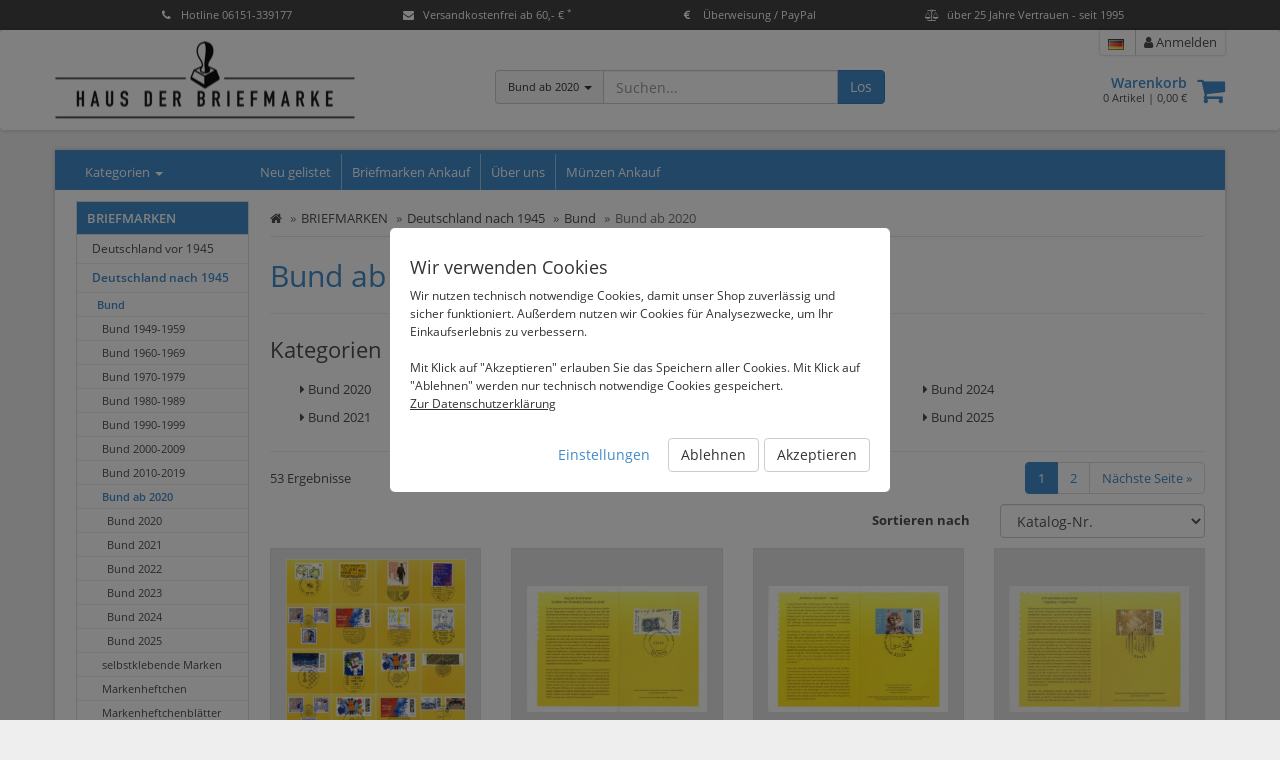

--- FILE ---
content_type: text/html; charset=UTF-8
request_url: https://www.hausderbriefmarke.de/briefmarken/deutschland-nach-1945/bundesrepublik/bund-ab-2020.html
body_size: 16419
content:
<!DOCTYPE html>
<html id="html" lang="de">
  <head>
    <title>Bund ab 2020 - Haus der Briefmarke</title>
		<link rel="shortcut icon" type="image/x-icon" href="https://s3-eu-west-1.amazonaws.com/static-1.malisto.com/customer/f8bfecd2834c/shop/favicon.ico" />
    <meta charset="utf-8">
    <meta name="description" content="Briefmarken und Münzen ✔ Bund ab 2020 ✔ große Auswahl ✔ online bestellen ✔ sichere Bezahlung ✔ schnelle Lieferung">
    <meta http-equiv="X-UA-Compatible" content="IE=edge">
    <meta name="viewport" content="width=device-width, initial-scale=1">
	<meta name="robots" content="index,follow" />

    <link rel="canonical" href="https://www.hausderbriefmarke.de/briefmarken/deutschland-nach-1945/bundesrepublik/bund-ab-2020.html" />
	<link rel="alternate" href="https://www.hausderbriefmarke.de/briefmarken/deutschland-nach-1945/bundesrepublik/bund-ab-2020.html" hreflang="de" />
	<link rel="alternate" href="https://www.hausderbriefmarke.de/en/briefmarken/deutschland-nach-1945/bundesrepublik/bund-ab-2020.html" hreflang="en" />

    <link rel="stylesheet" href="/static/shop/css/themes/default/style.css?ts=2025101401" />
    <link rel="stylesheet" href="//s3.eu-central-1.amazonaws.com/static-2.malisto/customer/f8bfecd2834c/shop/styles.css?ts=2025101401" />
    <!--[if lt IE 9]>
    <script src="https://oss.maxcdn.com/html5shiv/3.7.2/html5shiv.min.js"></script>
    <script src="https://oss.maxcdn.com/respond/1.4.2/respond.min.js"></script>
    <![endif]-->
    <script type="text/javascript">var prefix_lang = '';</script>

		<!-- Google tag (gtag.js) -->
<script async src="https://www.googletagmanager.com/gtag/js?id=G-0Q4567KPLW"></script>
<script>
  window.dataLayer = window.dataLayer || [];
  function gtag(){dataLayer.push(arguments);}
  gtag('js', new Date());

  gtag('config', 'G-0Q4567KPLW');
</script>


<!-- Google tag (gtag.js) -->
<script async src="https://www.googletagmanager.com/gtag/js?id=AW-980232092"></script>
<script>
  window.dataLayer = window.dataLayer || [];
  function gtag(){dataLayer.push(arguments);}
  gtag('js', new Date());

  gtag('config', 'AW-980232092');
</script>


  </head>

  <body>
	  <header class="uspbar hide-print">
		  <div class="container elements-4">
											  <div class="usp">
				  <a href="#features" data-toggle="modal">
				  						<div class="icon"><span><i class="fa fa-phone"></i></span></div>						<span class="title"> Hotline 06151-339177</span>
				  </a>
				</div>
			  			  							  <div class="usp">
				  <a href="#features" data-toggle="modal">
				  						<div class="icon"><span><i class="fa fa-envelope"></i></span></div>						<span class="title">Versandkostenfrei ab 60,- € <sup>*</sup></span>
				  </a>
				</div>
			  			  							  <div class="usp">
				  <a href="#features" data-toggle="modal">
				  						<div class="icon"><span><i class="fa fa-eur"></i></span></div>						<span class="title">Überweisung / PayPal</span>
				  </a>
				</div>
			  			  							  <div class="usp">
				  <a href="#features" data-toggle="modal">
				  						<div class="icon"><span><i class="fa fa-balance-scale"></i></span></div>						<span class="title">über 25 Jahre Vertrauen - seit 1995</span>
				  </a>
				</div>
			  			  							  		  </div>
	  </header>
		  
    <header class="header navbar navbar-default">
      <div class="container">
      	<div class="row">
	        <div class="col-sm-4">
	        	<div class="brand">
			        <a class="image" href="/"><img src="https://s3.eu-central-1.amazonaws.com/static-2.malisto/customer/f8bfecd2834c/shop/logo.jpg" alt="Logo" /></a>
	        	</div>
	        </div>

	        <div class="col-sm-8 container-actions">
								  			<div class="col-sm-6 col-lg-6 searchbar catsearch" itemscope itemtype="https://schema.org/WebSite">
			  			<meta itemprop="url" content="https://www.hausderbriefmarke.de"/>
			  			<form action="/search" method="get" class="form-inline" itemprop="potentialAction" itemscope itemtype="https://schema.org/SearchAction">
				  			<meta itemprop="target" content="https://www.hausderbriefmarke.de/search?q={q}"/>
				  			<div class="input-group has-feedback">
						      <div class="input-group-btn">
						      	<input type="hidden" name="as_cid" value="242400" />
						        <button type="button" class="btn btn-default dropdown-toggle" data-toggle="dropdown" aria-expanded="false"><span class="cname">Bund ab 2020</span> <span class="caret"></span></button>
						        <ul class="dropdown-menu" role="menu">
						          <li><a href="#" data-cid="0">Alle</a></li>
						          <li><a href="#" data-cid="242400" title="Bund ab 2020">Bund ab 2020</a></li>
						          <li role="separator" class="divider"></li>
						          <li><a href="#" data-cid="240621" title="BRIEFMARKEN">BRIEFMARKEN</a></li>
						          <li><a href="#" data-cid="240676" title="BRIEFMARKEN ZUBEHÖR">BRIEFMARKEN ZUBEHÖR</a></li>
						          <li><a href="#" data-cid="241155" title="MÜNZEN">MÜNZEN</a></li>
						          <li><a href="#" data-cid="240712" title="MÜNZEN ZUBEHÖR">MÜNZEN ZUBEHÖR</a></li>
						          <li><a href="#" data-cid="241173" title="Orden, Ehrenzeichen, Militaria">Orden, Ehrenzeichen, Militaria</a></li>
						          <li><a href="#" data-cid="241142" title="PERGAMINTÜTEN">PERGAMINTÜTEN</a></li>
						          <li><a href="#" data-cid="260953" title="Antiquitäten & Kunst">Antiquitäten & Kunst</a></li>
						          <li><a href="#" data-cid="272071" title="Business & Industrie">Business & Industrie</a></li>
						        </ul>
						      </div>
						      <input itemprop="query-input" type="text" name="q" autocomplete="off" value="" placeholder="Suchen..." class="form-control">
						      <span class="form-control-feedback hide"><i class="fa fa-spinner fa-spin"></i></span>
						      <span class="input-group-btn">
						        <button class="btn btn-primary" type="submit">Los</button>
						      </span>
						    </div>
			  			</form>
		  			</div>
		  			<div class="col-sm-6 col-lg-6 text-right headactions">
									        	<div class="headnav">
		        		<ul>
												        					        					        					        					        		<li class="link-language">

										<div class="btn-group">
											<a href="#" data-toggle="dropdown" data-dropdown-hover="1" aria-haspopup="true" aria-expanded="false"><img src="/static/img/icons/flags/de.png" alt="Language de" /></a>
										  <div class="dropdown-menu dropdown-menu-right">
												<div class="dropdown-title">Sprachauswahl <i class="fa fa-close"></i></div>
												<div class="dropdown-item link"><img src="/static/img/icons/flags/de.png" alt="Language de" /> <span>Deutsch</span> <i class="fa fa-check text-success"></i></div>
						        								        								        								        								        												    <a class="dropdown-item link" href="/en/briefmarken/deutschland-nach-1945/bundesrepublik/bund-ab-2020.html" title="Sprachauswahl"><img src="/static/img/icons/flags/gb.png" alt="Language en" /> <span>English</span></a>
										    										  </div>
										</div>
			        		</li>
												        				        			<li class="link-search"><a href="/search"><i class="fa fa-search"></i> Suche</a></li>
		        			<li class="link-cart"><a href="/cart"><i class="fa fa-shopping-cart" aria-hidden="true"></i> Warenkorb<span id="amount-cart-braces"></span></a></li>
		        			<li><a href="/login"><i class="fa fa-user"></i> Anmelden</a></li>
		        		</ul>
		        	</div>
		        	<div class="cartwrapper">
		        		<a class="pull-right " href="/cart"><i class="fa fa-2x fa-shopping-cart" aria-hidden="true"></i><span class="badge badge-info" id="amount-cart"></span></a>
		        		<div class="info">
		        			<a href="/cart" class="title">Warenkorb</a>
		        			<div class="total"><span id="cart-sum-amount">0</span> Artikel &#124; <span id="cart-sum-total">0,00 €</span></div>
		        		</div>
		        	</div>
		        </div>
							        </div>
      	</div>
	  			
      </div>
    </header>

		<div class="wrapper">

	    <div class="container">

  			<nav class="actbar bg-primary row">
	  			<div class="col-md-2 col-sm-3 col-xs-12 catnav">
	  				<div class="title">Kategorien <span class="caret"></span></div>
	  			</div>

			  	<div class="navbar-header navbar-main">
            <button type="button" class="navbar-toggle" data-toggle="collapse" data-target=".menu-top">
              <span class="sr-only">Kategorien anzeigen</span>
              <span class="icon-bar"></span>
              <span class="icon-bar"></span>
              <span class="icon-bar"></span>
            </button>
            <a class="navbar-brand visible-xs" href="#" data-toggle="collapse" data-target=".menu-top">Hauptmenü</a>
          </div>

	        <div class="collapse navbar-collapse collapse menu-top">
	          <ul class="nav navbar-nav">
					  	<li class="link-newarticles"><a href="/neu-gelistet">Neu gelistet</a></li>
	            <li data-cururl="/briefmarken/deutschland-nach-1945/bundesrepublik/bund-ab-2020.html" ><a href="/briefmarken-und-muenzen-ankauf">Briefmarken Ankauf </a></li>
	            <li data-cururl="/briefmarken/deutschland-nach-1945/bundesrepublik/bund-ab-2020.html" ><a href="/ueber-uns">Über uns</a></li>
	            <li data-cururl="/briefmarken/deutschland-nach-1945/bundesrepublik/bund-ab-2020.html" ><a href="/ankauf_muenzen">Münzen Ankauf</a></li>
	          </ul>
	        </div>
  			</nav>

			  <div class="row">
			  	<nav class="col-left navbar col-md-2 col-sm-3 col-xs-12" role="navigation">
				  	<div class="navbar-header">
	            <button type="button" class="navbar-toggle" data-toggle="collapse" data-target=".menu-left">
	              <span class="sr-only">Kategorien anzeigen</span>
	              <span class="icon-bar"></span>
	              <span class="icon-bar"></span>
	              <span class="icon-bar"></span>
	            </button>
	            <a class="navbar-brand visible-xs" href="#" data-toggle="collapse" data-target=".menu-left">Kategorien</a>
	          </div>

			  		<div id="nav-categories">
				  		<div class="navbar-collapse collapse menu-left">
				  			<ul class="nav">
<li class="active">
<a href="/briefmarken.html" title="BRIEFMARKEN">BRIEFMARKEN</a>
<ul class="nav subnav subnav-l2">
<li>
<a href="/briefmarken/deutschland-bis-1944.html" title="Deutschland vor 1945">Deutschland vor 1945</a>
</li>
<li class="active">
<a href="/briefmarken/deutschland-nach-1945.html" title="Deutschland nach 1945">Deutschland nach 1945</a>
<ul class="nav subnav subnav-l3">
<li class="active">
<a href="/briefmarken/deutschland-nach-1945/bundesrepublik.html" title="Bund">Bund</a>
<ul class="nav subnav subnav-l4">
<li>
<a href="/briefmarken/deutschland-nach-1945/bundesrepublik/bund-1949-1959.html" title="Bund 1949-1959">Bund 1949-1959</a>
</li>
<li>
<a href="/briefmarken/deutschland-nach-1945/bundesrepublik/bund-1960-1969.html" title="Bund 1960-1969">Bund 1960-1969</a>
</li>
<li>
<a href="/briefmarken/deutschland-nach-1945/bundesrepublik/bund-1970-1979.html" title="Bund 1970-1979">Bund 1970-1979</a>
</li>
<li>
<a href="/briefmarken/deutschland-nach-1945/bundesrepublik/bund-1980-1989.html" title="Bund 1980-1989">Bund 1980-1989</a>
</li>
<li>
<a href="/briefmarken/deutschland-nach-1945/bundesrepublik/bund-1990-1999.html" title="Bund 1990-1999">Bund 1990-1999</a>
</li>
<li>
<a href="/briefmarken/deutschland-nach-1945/bundesrepublik/bund-2000-2009.html" title="Bund 2000-2009">Bund 2000-2009</a>
</li>
<li>
<a href="/briefmarken/deutschland-nach-1945/bundesrepublik/bund-2010-2019.html" title="Bund 2010-2019">Bund 2010-2019</a>
</li>
<li class="active">
<a href="/briefmarken/deutschland-nach-1945/bundesrepublik/bund-ab-2020.html" title="Bund ab 2020">Bund ab 2020</a>
<ul class="nav subnav subnav-l5">
<li>
<a href="/briefmarken/deutschland-nach-1945/bundesrepublik/bund-ab-2020/bund-2020.html" title="Bund 2020">Bund 2020</a>
</li>
<li>
<a href="/briefmarken/deutschland-nach-1945/bund/bund-ab-2020/bund-2021?c=251377" title="Bund 2021">Bund 2021</a>
</li>
<li>
<a href="/briefmarken/deutschland-nach-1945/bund/bund-ab-2020/bund-2022?c=260883" title="Bund 2022">Bund 2022</a>
</li>
<li>
<a href="/briefmarken/deutschland-nach-1945/bund/bund-ab-2020/bund-2023?c=272255" title="Bund 2023">Bund 2023</a>
</li>
<li>
<a href="/briefmarken/deutschland-nach-1945/bund/bund-ab-2020/bund-2024?c=274927" title="Bund 2024">Bund 2024</a>
</li>
<li>
<a href="/briefmarken/deutschland-nach-1945/bund/bund-ab-2020/bund-2025?c=274928" title="Bund 2025">Bund 2025</a>
</li>
</ul>
</li>
<li>
<a href="/briefmarken/deutschland-nach-1945/bundesrepublik/selbstklebende-marken.html" title="selbstklebende Marken">selbstklebende Marken</a>
</li>
<li>
<a href="/briefmarken/deutschland-nach-1945/bundesrepublik/markenheftchen.html" title="Markenheftchen">Markenheftchen</a>
</li>
<li>
<a href="/briefmarken/deutschland-nach-1945/bundesrepublik/markenheftchenblaetter.html" title="Markenheftchenblätter">Markenheftchenblätter</a>
</li>
<li>
<a href="/briefmarken/deutschland-nach-1945/bundesrepublik/folienblaetter.html" title="Folienblätter">Folienblätter</a>
</li>
<li>
<a href="/briefmarken/deutschland-nach-1945/bundesrepublik/zusammendrucke.html" title="Zusammendrucke">Zusammendrucke</a>
</li>
<li>
<a href="/briefmarken/deutschland-nach-1945/bundesrepublik/markenheftchenbogen.html" title="Markenheftchenbogen">Markenheftchenbogen</a>
</li>
<li>
<a href="/briefmarken/deutschland-nach-1945/bund/zehnerbogen?c=260783" title="Zehnerbogen">Zehnerbogen</a>
</li>
<li>
<a href="/briefmarken/deutschland-nach-1945/bundesrepublik/bund-jahrgaenge.html" title="Bund Jahrgänge">Bund Jahrgänge</a>
</li>
<li>
<a href="/briefmarken/deutschland-nach-1945/bundesrepublik/atm-automatenmarken.html" title="ATM / Automatenmarken">ATM / Automatenmarken</a>
</li>
<li>
<a href="/briefmarken/deutschland-nach-1945/bundesrepublik/ganzsachen.html" title="Ganzsachen">Ganzsachen</a>
</li>
<li>
<a href="/briefmarken/deutschland-nach-1945/bundesrepublik/han-druckerzeichen-formnummern.html" title="HAN | Druckerzeichen | Formnummern">HAN | Druckerzeichen | Formnummern</a>
</li>
<li>
<a href="/briefmarken/deutschland-nach-1945/bundesrepublik/blockausgaben.html" title="Blockausgaben">Blockausgaben</a>
</li>
<li>
<a href="/briefmarken/deutschland-nach-1945/bundesrepublik/rollenmarken.html" title="Rollenmarken">Rollenmarken</a>
</li>
<li>
<a href="/briefmarken/deutschland-nach-1945/bundesrepublik/ersttagsblaetter.html" title="Ersttagsblätter">Ersttagsblätter</a>
</li>
</ul>
</li>
<li>
<a href="/briefmarken/deutschland-nach-1945/berlin.html" title="Berlin">Berlin</a>
</li>
<li>
<a href="/briefmarken/deutschland-nach-1945/ddr.html" title="DDR">DDR</a>
</li>
<li>
<a href="/briefmarken/deutschland-nach-1945/bizone-amerikanische-und-britische-zone.html" title="Amerikanische und Britische Zone (Bizone)">Amerikanische und Britische Zone (Bizone)</a>
</li>
<li>
<a href="/briefmarken/deutschland-nach-1945/gemeinschaftsausgaben.html" title="Gemeinschaftsausgaben">Gemeinschaftsausgaben</a>
</li>
<li>
<a href="/briefmarken/deutschland-nach-1945/franzoesische-zone.html" title="Französische Zone">Französische Zone</a>
</li>
<li>
<a href="/briefmarken/deutschland-nach-1945/saarland.html" title="Saarland">Saarland</a>
</li>
<li>
<a href="/briefmarken/deutschland-nach-1945/sowjetische-zone.html" title="Sowjetische Zone">Sowjetische Zone</a>
</li>
<li>
<a href="/briefmarken/deutschland-nach-1945/deutsche-lokalausgaben-nach-1945.html" title="Deutsche Lokalausgaben nach 1945">Deutsche Lokalausgaben nach 1945</a>
</li>
<li>
<a href="/briefmarken/deutschland-nach-1945/privatpost-nach-1995.html" title="Privatpost nach 1995">Privatpost nach 1995</a>
</li>
</ul>
</li>
<li>
<a href="/briefmarken/europa.html" title="Europa">Europa</a>
</li>
<li>
<a href="/briefmarken/uebersee.html" title="Übersee">Übersee</a>
</li>
<li>
<a href="/briefmarken/motive-thematik.html" title="Motive / Thematik">Motive / Thematik</a>
</li>
<li>
<a href="/briefmarken/sammlungen.html" title="Sammlungen">Sammlungen</a>
</li>
</ul>
</li>
<li>
<a href="/briefmarken-zubehoer.html" title="BRIEFMARKEN ZUBEHÖR">BRIEFMARKEN ZUBEHÖR</a>
<ul class="nav subnav subnav-l2">
<li>
<a href="/briefmarken-zubehoer/hawid-klemmtaschen.html" title="HAWID Klemmtaschen">HAWID Klemmtaschen</a>
</li>
<li>
<a href="/briefmarken-zubehoer/safe.html" title="SAFE">SAFE</a>
</li>
<li>
<a href="/briefmarken-zubehoer/lindner.html" title="LINDNER">LINDNER</a>
</li>
<li>
<a href="/briefmarken-zubehoer/leuchtturm.html" title="LEUCHTTURM">LEUCHTTURM</a>
</li>
<li>
<a href="/briefmarken-zubehoer/philatelistische-pruefgeraete.html" title="Philatelistische Prüfgeräte">Philatelistische Prüfgeräte</a>
</li>
<li>
<a href="/briefmarken-zubehoer/zubehoer-gebraucht.html" title="Zubehör gebraucht">Zubehör gebraucht</a>
</li>
</ul>
</li>
<li>
<a href="/muenzen.html" title="MÜNZEN">MÜNZEN</a>
<ul class="nav subnav subnav-l2">
<li>
<a href="/muenzen/altertum?c=315027" title="Altertum">Altertum</a>
</li>
<li>
<a href="/muenzen/roemisch-deutsches-reich.html" title="Römisch Deutsches Reich">Römisch Deutsches Reich</a>
</li>
<li>
<a href="/muenzen/altdeutschland-bis-1871.html" title="Altdeutschland bis 1871">Altdeutschland bis 1871</a>
</li>
<li>
<a href="/muenzen/deutschland-ab-1871.html" title="Deutschland ab 1871">Deutschland ab 1871</a>
</li>
<li>
<a href="/muenzen/deutschland-ab-1945.html" title="Deutschland ab 1945">Deutschland ab 1945</a>
</li>
<li>
<a href="/muenzen/ddr-muenzen.html" title="DDR Münzen">DDR Münzen</a>
</li>
<li>
<a href="/muenzen/euro-waehrung.html" title="EURO-Währung">EURO-Währung</a>
</li>
<li>
<a href="/muenzen/europa-ohne-euro.html" title="Europa (ohne EURO)">Europa (ohne EURO)</a>
</li>
<li>
<a href="/muenzen/muenzen-welt-ohne-europa.html" title="Münzen Welt (ohne Europa)">Münzen Welt (ohne Europa)</a>
</li>
<li>
<a href="/muenzen/gold-silber-platin.html" title="Edelmetalle">Edelmetalle</a>
</li>
<li>
<a href="/muenzen/medaillen-und-jetons.html" title="Medaillen und Jetons">Medaillen und Jetons</a>
</li>
<li>
<a href="/muenzen/numisblaetter.html" title="Numisblätter">Numisblätter</a>
</li>
<li>
<a href="/muenzen/numisbriefe-ddr.html" title="Numisbriefe DDR">Numisbriefe DDR</a>
</li>
<li>
<a href="/muenzen/papiergeld?c=304238" title="Papiergeld">Papiergeld</a>
</li>
</ul>
</li>
<li>
<a href="/muenzen-zubehoer.html" title="MÜNZEN ZUBEHÖR">MÜNZEN ZUBEHÖR</a>
<ul class="nav subnav subnav-l2">
<li>
<a href="/muenzen-zubehoer/beba-muenz-kaesten.html" title="BEBA Münz-Kästen">BEBA Münz-Kästen</a>
</li>
<li>
<a href="/muenzen-zubehoer/lupen-und-muenzen-zubehoer.html" title="Lupen und Münzen-Zubehör">Lupen und Münzen-Zubehör</a>
</li>
<li>
<a href="/muenzen-zubehoer/hartberger.html" title="HARTBERGER">HARTBERGER</a>
</li>
<li>
<a href="/muenzen-zubehoer/numis-leuchtturm.html" title="NUMIS / LEUCHTTURM">NUMIS / LEUCHTTURM</a>
</li>
<li>
<a href="/muenzen-zubehoer/safe.html" title="SAFE">SAFE</a>
</li>
<li>
<a href="/muenzen-zubehoer/muenzen-zubehoer-gebraucht.html" title="Münzen Zubehör gebraucht">Münzen Zubehör gebraucht</a>
</li>
</ul>
</li>
<li>
<a href="/orden-ehrenzeichen-militaria.html" title="Orden, Ehrenzeichen, Militaria">Orden, Ehrenzeichen, Militaria</a>
<ul class="nav subnav subnav-l2">
<li>
<a href="/orden-ehrenzeichen-militaria/pins-buttons?c=304271" title="Pins & Buttons">Pins & Buttons</a>
</li>
</ul>
</li>
<li>
<a href="/pergamintueten.html" title="PERGAMINTÜTEN">PERGAMINTÜTEN</a>
</li>
<li>
<a href="/antiquitaeten-kunst?c=260953" title="Antiquitäten & Kunst">Antiquitäten & Kunst</a>
<ul class="nav subnav subnav-l2">
<li>
<a href="/antiquitaeten-kunst/silber?c=271942" title="Silber">Silber</a>
</li>
<li>
<a href="/antiquitaeten-kunst/streichholzetiketten?c=274884" title="Streichholzetiketten">Streichholzetiketten</a>
</li>
</ul>
</li>
<li>
<a href="/business-industrie?c=272071" title="Business & Industrie">Business & Industrie</a>
<ul class="nav subnav subnav-l2">
<li>
<a href="/business-industrie/transport-logistik?c=272072" title="Transport & Logistik">Transport & Logistik</a>
</li>
</ul>
</li>
</ul>				  		</div>
			  		</div>

			  	</nav>



			  	<div class="content has-nav col-md-10 col-sm-9 col-xs-12">



<ol class="breadcrumb" vocab="https://schema.org/" typeof="BreadcrumbList">
	<li><a href="/" title="zur Startseite"><i class="fa fa-home"></i></a></li>
					<li property="itemListElement" typeof="ListItem"><a href="/briefmarken.html" property="item" typeof="WebPage"><span property="name">BRIEFMARKEN</span></a><meta property="position" content="1" /></li>
				<li property="itemListElement" typeof="ListItem"><a href="/briefmarken/deutschland-nach-1945.html" property="item" typeof="WebPage"><span property="name">Deutschland nach 1945</span></a><meta property="position" content="2" /></li>
				<li property="itemListElement" typeof="ListItem"><a href="/briefmarken/deutschland-nach-1945/bundesrepublik.html" property="item" typeof="WebPage"><span property="name">Bund</span></a><meta property="position" content="3" /></li>
				<li class="active" property="itemListElement" typeof="ListItem"><span property="name">Bund ab 2020</span><meta property="position" content="4" /></li>
			</ol>

<div class="page-header">
	  <h1>Bund ab 2020</h1></div>



<div class="linklist categories">
<h2>Kategorien</h2>
														<div class="col-md-4">
				<a href="/briefmarken/deutschland-nach-1945/bundesrepublik/bund-ab-2020/bund-2020.html"><i class="fa fa-caret-right"></i> Bund 2020</a>
							<a href="/briefmarken/deutschland-nach-1945/bund/bund-ab-2020/bund-2021?c=251377"><i class="fa fa-caret-right"></i> Bund 2021</a>
											</div>
				<div class="col-md-4">
				<a href="/briefmarken/deutschland-nach-1945/bund/bund-ab-2020/bund-2022?c=260883"><i class="fa fa-caret-right"></i> Bund 2022</a>
							<a href="/briefmarken/deutschland-nach-1945/bund/bund-ab-2020/bund-2023?c=272255"><i class="fa fa-caret-right"></i> Bund 2023</a>
											</div>
				<div class="col-md-4">
				<a href="/briefmarken/deutschland-nach-1945/bund/bund-ab-2020/bund-2024?c=274927"><i class="fa fa-caret-right"></i> Bund 2024</a>
							<a href="/briefmarken/deutschland-nach-1945/bund/bund-ab-2020/bund-2025?c=274928"><i class="fa fa-caret-right"></i> Bund 2025</a>
			</div>
	<div class="clearfix"></div>
	<hr />
</div>





<div class="resultbar">
  <div class="counter pull-left">53 Ergebnisse</div>
  <ul class="pagination pull-right"><li class="active"><a href="#">1</a></li><li><a href="/briefmarken/deutschland-nach-1945/bundesrepublik/bund-ab-2020.html?&amp;s=48">2</a></li><li class="next"><a href="/briefmarken/deutschland-nach-1945/bundesrepublik/bund-ab-2020.html?&amp;s=48"><span class="navtext">Nächste Seite</span> &raquo;</a></li></ul></div>

<div class="clearfix"></div>

<form class="filter-small form-horizontal" action="/briefmarken/deutschland-nach-1945/bundesrepublik/bund-ab-2020.html?" method="get">
	<div class="text-right row">
    <div class="col-md-5 col-sm-8 pull-right">
    	<div class="row text-left">
		    <label class="col-xs-5 control-label" for="inputFilterOrderBy">Sortieren nach</label>
	    	<div class="col-xs-7">
	      	<select id="inputFilterOrderBy" name="order_by" class="form-control">
	      				      		      		<option value="sortcrit" data-filterstring="o=sortcrit">Katalog-Nr.</option>
		      		      		<option value="title_shop" data-filterstring="o=title_shop">Name</option>
	      		<option value="new" data-filterstring="o=new">neu eingestellt</option>
	      		<option value="price" data-filterstring="o=price">Preis aufsteigend</option>
	      		<option value="price-desc" data-filterstring="o=price&amp;od=1">Preis absteigend</option>
	      	</select>
	    	</div>
    	</div>
	  </div>
	</div>
</form>
<div class="row articles">
		<div class="col-xxs col-xs-6 col-sm-6 col-md-4 col-lg-3">
		<div class="article" data-article="1985429" data-groupparams="">
		
				<div class="img" data-hoverzoom="1">
			<a href="/bund-2021-briefmarken-gestempelt-esst-briefstuecke-evst-aussuchen?a=1985429&c=242400">
<img src="//s3.eu-central-1.amazonaws.com/static-2.malisto/customer/f8bfecd2834c/medium/2590611.jpg" alt="BUND 2021 - Briefmarken gestempelt ESST Briefstücke EVST - Aussuchen!" />
			</a>
		</div>
		<div class="data">
  		<a class="title" href="/bund-2021-briefmarken-gestempelt-esst-briefstuecke-evst-aussuchen?a=1985429&c=242400" title="BUND 2021 - Briefmarken gestempelt ESST Briefstücke EVST - Aussuchen!">BUND 2021 - Briefmarken gestempelt ESST Briefstücke EVST - Aussuchen!</a>
		</div>
 		<div class="price">
				 					 ab 1,00 €			 	 			 	</div>
				<div class="show-print pull-right artno">Art.Nr. BST2021</div>
				<div class="buttons hide-print">
			<div class="btn-group hover-wishlist hide-print">
								<a class="btn btn-default article-wishlist" title="auf den Merkzettel" href="#" data-toggle="tooltip" data-addtowishlist="1985429"><i class="fa fa-heart-o"></i></a>
							</div>
		</div>
		<div id="article-1985429" class="hide">
			<table class="table table-condensed article-attributes">
			</table>
			<div class="text-right"><a href="/bund-2021-briefmarken-gestempelt-esst-briefstuecke-evst-aussuchen?a=1985429&c=242400">zur Artikelseite &raquo;</a></div>
		</div>
	</div>
</div>
		<div class="col-xxs col-xs-6 col-sm-6 col-md-4 col-lg-3">
		<div class="article" data-article="2888321" data-groupparams="">
		
				<div class="img" data-hoverzoom="1">
			<a href="/bund-3752-tag-der-briefmarke-stralsund-brief-esst-ministerkarte?a=2888321&c=242400">
<img src="//s3.eu-central-1.amazonaws.com/static-2.malisto/customer/f8bfecd2834c/medium/5295898.jpg" alt="BUND 3752 Tag der Briefmarke: Stralsund-Brief - ESST Ministerkarte" />
			</a>
		</div>
		<div class="data">
  		<a class="title" href="/bund-3752-tag-der-briefmarke-stralsund-brief-esst-ministerkarte?a=2888321&c=242400" title="BUND 3752 Tag der Briefmarke: Stralsund-Brief - ESST Ministerkarte">BUND 3752 Tag der Briefmarke: Stralsund-Brief - ESST Ministerkarte</a>
		</div>
 		<div class="price">
				 					 1,99 €			 	 			 	</div>
				<div class="show-print pull-right artno">Art.Nr. BST3752</div>
				<div class="buttons hide-print">
			<div class="btn-group hover-wishlist hide-print">
								<a class="btn btn-default article-wishlist" title="auf den Merkzettel" href="#" data-toggle="tooltip" data-addtowishlist="2888321"><i class="fa fa-heart-o"></i></a>
							</div>
		</div>
		<div id="article-2888321" class="hide">
			<table class="table table-condensed article-attributes">
			</table>
			<div class="text-right"><a href="/bund-3752-tag-der-briefmarke-stralsund-brief-esst-ministerkarte?a=2888321&c=242400">zur Artikelseite &raquo;</a></div>
		</div>
	</div>
</div>
		<div class="col-xxs col-xs-6 col-sm-6 col-md-4 col-lg-3">
		<div class="article" data-article="2888322" data-groupparams="">
		
				<div class="img" data-hoverzoom="1">
			<a href="/bund-3748-haustiere-katze-esst-ministerkarte?a=2888322&c=242400">
<img src="//s3.eu-central-1.amazonaws.com/static-2.malisto/customer/f8bfecd2834c/medium/5295899.jpg" alt="BUND 3748 - Haustiere: Katze - ESST Ministerkarte" />
			</a>
		</div>
		<div class="data">
  		<a class="title" href="/bund-3748-haustiere-katze-esst-ministerkarte?a=2888322&c=242400" title="BUND 3748 - Haustiere: Katze - ESST Ministerkarte">BUND 3748 - Haustiere: Katze - ESST Ministerkarte</a>
		</div>
 		<div class="price">
				 					 1,99 €			 	 			 	</div>
				<div class="show-print pull-right artno">Art.Nr. BST3748</div>
				<div class="buttons hide-print">
			<div class="btn-group hover-wishlist hide-print">
								<a class="btn btn-default article-wishlist" title="auf den Merkzettel" href="#" data-toggle="tooltip" data-addtowishlist="2888322"><i class="fa fa-heart-o"></i></a>
							</div>
		</div>
		<div id="article-2888322" class="hide">
			<table class="table table-condensed article-attributes">
			</table>
			<div class="text-right"><a href="/bund-3748-haustiere-katze-esst-ministerkarte?a=2888322&c=242400">zur Artikelseite &raquo;</a></div>
		</div>
	</div>
</div>
		<div class="col-xxs col-xs-6 col-sm-6 col-md-4 col-lg-3">
		<div class="article" data-article="2888323" data-groupparams="">
		
				<div class="img" data-hoverzoom="1">
			<a href="/bund-3737-immaterielles-kulturerbe-orgelbau-orgelmusik-esst-ministerkarte?a=2888323&c=242400">
<img src="//s3.eu-central-1.amazonaws.com/static-2.malisto/customer/f8bfecd2834c/medium/5295900.jpg" alt="BUND 3737 - Immaterielles Kulturerbe: Orgelbau &amp; Orgelmusik - ESST Ministerkarte" />
			</a>
		</div>
		<div class="data">
  		<a class="title" href="/bund-3737-immaterielles-kulturerbe-orgelbau-orgelmusik-esst-ministerkarte?a=2888323&c=242400" title="BUND 3737 - Immaterielles Kulturerbe: Orgelbau &amp; Orgelmusik - ESST Ministerkarte">BUND 3737 - Immaterielles Kulturerbe: Orgelbau & Orgelmusik - ESST Ministerkarte</a>
		</div>
 		<div class="price">
				 					 1,99 €			 	 			 	</div>
				<div class="show-print pull-right artno">Art.Nr. BST3737</div>
				<div class="buttons hide-print">
			<div class="btn-group hover-wishlist hide-print">
								<a class="btn btn-default article-wishlist" title="auf den Merkzettel" href="#" data-toggle="tooltip" data-addtowishlist="2888323"><i class="fa fa-heart-o"></i></a>
							</div>
		</div>
		<div id="article-2888323" class="hide">
			<table class="table table-condensed article-attributes">
			</table>
			<div class="text-right"><a href="/bund-3737-immaterielles-kulturerbe-orgelbau-orgelmusik-esst-ministerkarte?a=2888323&c=242400">zur Artikelseite &raquo;</a></div>
		</div>
	</div>
</div>
		<div class="col-xxs col-xs-6 col-sm-6 col-md-4 col-lg-3">
		<div class="article" data-article="2888325" data-groupparams="">
		
				<div class="img" data-hoverzoom="1">
			<a href="/bund-3770-special-olympic-world-games-2023-berlin-esst-ministerkarte?a=2888325&c=242400">
<img src="//s3.eu-central-1.amazonaws.com/static-2.malisto/customer/f8bfecd2834c/medium/5295902.jpg" alt="BUND 3770 - Special Olympic World Games 2023 Berlin - ESST Ministerkarte" />
			</a>
		</div>
		<div class="data">
  		<a class="title" href="/bund-3770-special-olympic-world-games-2023-berlin-esst-ministerkarte?a=2888325&c=242400" title="BUND 3770 - Special Olympic World Games 2023 Berlin - ESST Ministerkarte">BUND 3770 - Special Olympic World Games 2023 Berlin - ESST Ministerkarte</a>
		</div>
 		<div class="price">
				 					 1,99 €			 	 			 	</div>
				<div class="show-print pull-right artno">Art.Nr. BST3770</div>
				<div class="buttons hide-print">
			<div class="btn-group hover-wishlist hide-print">
								<a class="btn btn-default article-wishlist" title="auf den Merkzettel" href="#" data-toggle="tooltip" data-addtowishlist="2888325"><i class="fa fa-heart-o"></i></a>
							</div>
		</div>
		<div id="article-2888325" class="hide">
			<table class="table table-condensed article-attributes">
			</table>
			<div class="text-right"><a href="/bund-3770-special-olympic-world-games-2023-berlin-esst-ministerkarte?a=2888325&c=242400">zur Artikelseite &raquo;</a></div>
		</div>
	</div>
</div>
		<div class="col-xxs col-xs-6 col-sm-6 col-md-4 col-lg-3">
		<div class="article" data-article="2888326" data-groupparams="">
		
				<div class="img" data-hoverzoom="1">
			<a href="/bund-3780-jimi-hendrix-legenden-der-pop-und-rockmusik-esst-ministerkarte?a=2888326&c=242400">
<img src="//s3.eu-central-1.amazonaws.com/static-2.malisto/customer/f8bfecd2834c/medium/5295903.jpg" alt="BUND 3780 - JIMI HENDRIX Legenden der Pop- und Rockmusik - ESST Ministerkarte" />
			</a>
		</div>
		<div class="data">
  		<a class="title" href="/bund-3780-jimi-hendrix-legenden-der-pop-und-rockmusik-esst-ministerkarte?a=2888326&c=242400" title="BUND 3780 - JIMI HENDRIX Legenden der Pop- und Rockmusik - ESST Ministerkarte">BUND 3780 - JIMI HENDRIX Legenden der Pop- und Rockmusik - ESST Ministerkarte</a>
		</div>
 		<div class="price">
				 					 2,99 €			 	 			 	</div>
				<div class="show-print pull-right artno">Art.Nr. BST3780</div>
				<div class="buttons hide-print">
			<div class="btn-group hover-wishlist hide-print">
								<a class="btn btn-default article-wishlist" title="auf den Merkzettel" href="#" data-toggle="tooltip" data-addtowishlist="2888326"><i class="fa fa-heart-o"></i></a>
							</div>
		</div>
		<div id="article-2888326" class="hide">
			<table class="table table-condensed article-attributes">
			</table>
			<div class="text-right"><a href="/bund-3780-jimi-hendrix-legenden-der-pop-und-rockmusik-esst-ministerkarte?a=2888326&c=242400">zur Artikelseite &raquo;</a></div>
		</div>
	</div>
</div>
		<div class="col-xxs col-xs-6 col-sm-6 col-md-4 col-lg-3">
		<div class="article" data-article="2888327" data-groupparams="">
		
				<div class="img" data-hoverzoom="1">
			<a href="/bund-3761-175-geburtstag-von-helene-lange-esst-ministerkarte?a=2888327&c=242400">
<img src="//s3.eu-central-1.amazonaws.com/static-2.malisto/customer/f8bfecd2834c/medium/5295904.jpg" alt="BUND 3761 - 175. Geburtstag von Helene Lange - ESST Ministerkarte" />
			</a>
		</div>
		<div class="data">
  		<a class="title" href="/bund-3761-175-geburtstag-von-helene-lange-esst-ministerkarte?a=2888327&c=242400" title="BUND 3761 - 175. Geburtstag von Helene Lange - ESST Ministerkarte">BUND 3761 - 175. Geburtstag von Helene Lange - ESST Ministerkarte</a>
		</div>
 		<div class="price">
				 					 1,99 €			 	 			 	</div>
				<div class="show-print pull-right artno">Art.Nr. BST3761</div>
				<div class="buttons hide-print">
			<div class="btn-group hover-wishlist hide-print">
								<a class="btn btn-default article-wishlist" title="auf den Merkzettel" href="#" data-toggle="tooltip" data-addtowishlist="2888327"><i class="fa fa-heart-o"></i></a>
							</div>
		</div>
		<div id="article-2888327" class="hide">
			<table class="table table-condensed article-attributes">
			</table>
			<div class="text-right"><a href="/bund-3761-175-geburtstag-von-helene-lange-esst-ministerkarte?a=2888327&c=242400">zur Artikelseite &raquo;</a></div>
		</div>
	</div>
</div>
		<div class="col-xxs col-xs-6 col-sm-6 col-md-4 col-lg-3">
		<div class="article" data-article="2888328" data-groupparams="">
		
				<div class="img" data-hoverzoom="1">
			<a href="/bund-3805-75-jahre-allgemeine-erklaerung-der-menschenrechte-esst-ministerkarte?a=2888328&c=242400">
<img src="//s3.eu-central-1.amazonaws.com/static-2.malisto/customer/f8bfecd2834c/medium/5295905.jpg" alt="BUND 3805 - 75 Jahre Allgemeine Erklärung der Menschenrechte ESST Ministerkarte" />
			</a>
		</div>
		<div class="data">
  		<a class="title" href="/bund-3805-75-jahre-allgemeine-erklaerung-der-menschenrechte-esst-ministerkarte?a=2888328&c=242400" title="BUND 3805 - 75 Jahre Allgemeine Erklärung der Menschenrechte ESST Ministerkarte">BUND 3805 - 75 Jahre Allgemeine Erklärung der Menschenrechte ESST Ministerkarte</a>
		</div>
 		<div class="price">
				 					 1,99 €			 	 			 	</div>
				<div class="show-print pull-right artno">Art.Nr. BST3805</div>
				<div class="buttons hide-print">
			<div class="btn-group hover-wishlist hide-print">
								<a class="btn btn-default article-wishlist" title="auf den Merkzettel" href="#" data-toggle="tooltip" data-addtowishlist="2888328"><i class="fa fa-heart-o"></i></a>
							</div>
		</div>
		<div id="article-2888328" class="hide">
			<table class="table table-condensed article-attributes">
			</table>
			<div class="text-right"><a href="/bund-3805-75-jahre-allgemeine-erklaerung-der-menschenrechte-esst-ministerkarte?a=2888328&c=242400">zur Artikelseite &raquo;</a></div>
		</div>
	</div>
</div>
		<div class="col-xxs col-xs-6 col-sm-6 col-md-4 col-lg-3">
		<div class="article" data-article="2888329" data-groupparams="">
		
				<div class="img" data-hoverzoom="1">
			<a href="/bund-3775-ivenacker-eichen-erstes-nationales-naturmonument-esst-ministerkarte?a=2888329&c=242400">
<img src="//s3.eu-central-1.amazonaws.com/static-2.malisto/customer/f8bfecd2834c/medium/5295906.jpg" alt="BUND 3775 - Ivenacker Eichen Erstes Nationales Naturmonument - ESST Ministerkarte" />
			</a>
		</div>
		<div class="data">
  		<a class="title" href="/bund-3775-ivenacker-eichen-erstes-nationales-naturmonument-esst-ministerkarte?a=2888329&c=242400" title="BUND 3775 - Ivenacker Eichen Erstes Nationales Naturmonument - ESST Ministerkarte">BUND 3775 - Ivenacker Eichen Erstes Nationales Naturmonument - ESST Ministerkarte</a>
		</div>
 		<div class="price">
				 					 1,99 €			 	 			 	</div>
				<div class="show-print pull-right artno">Art.Nr. BST3775</div>
				<div class="buttons hide-print">
			<div class="btn-group hover-wishlist hide-print">
								<a class="btn btn-default article-wishlist" title="auf den Merkzettel" href="#" data-toggle="tooltip" data-addtowishlist="2888329"><i class="fa fa-heart-o"></i></a>
							</div>
		</div>
		<div id="article-2888329" class="hide">
			<table class="table table-condensed article-attributes">
			</table>
			<div class="text-right"><a href="/bund-3775-ivenacker-eichen-erstes-nationales-naturmonument-esst-ministerkarte?a=2888329&c=242400">zur Artikelseite &raquo;</a></div>
		</div>
	</div>
</div>
		<div class="col-xxs col-xs-6 col-sm-6 col-md-4 col-lg-3">
		<div class="article" data-article="2888331" data-groupparams="">
		
				<div class="img" data-hoverzoom="1">
			<a href="/bund-3753-150-geburtstag-von-max-reger-esst-ministerkarte?a=2888331&c=242400">
<img src="//s3.eu-central-1.amazonaws.com/static-2.malisto/customer/f8bfecd2834c/medium/5295907.jpg" alt="BUND 3753 - 150. Geburtstag von Max Reger - ESST Ministerkarte" />
			</a>
		</div>
		<div class="data">
  		<a class="title" href="/bund-3753-150-geburtstag-von-max-reger-esst-ministerkarte?a=2888331&c=242400" title="BUND 3753 - 150. Geburtstag von Max Reger - ESST Ministerkarte">BUND 3753 - 150. Geburtstag von Max Reger - ESST Ministerkarte</a>
		</div>
 		<div class="price">
				 					 1,99 €			 	 			 	</div>
				<div class="show-print pull-right artno">Art.Nr. BST3753</div>
				<div class="buttons hide-print">
			<div class="btn-group hover-wishlist hide-print">
								<a class="btn btn-default article-wishlist" title="auf den Merkzettel" href="#" data-toggle="tooltip" data-addtowishlist="2888331"><i class="fa fa-heart-o"></i></a>
							</div>
		</div>
		<div id="article-2888331" class="hide">
			<table class="table table-condensed article-attributes">
			</table>
			<div class="text-right"><a href="/bund-3753-150-geburtstag-von-max-reger-esst-ministerkarte?a=2888331&c=242400">zur Artikelseite &raquo;</a></div>
		</div>
	</div>
</div>
		<div class="col-xxs col-xs-6 col-sm-6 col-md-4 col-lg-3">
		<div class="article" data-article="2888340" data-groupparams="">
		
				<div class="img" data-hoverzoom="1">
			<a href="/bund-3745-47-hans-im-glueck-grimms-maerchen-wohlfahrtspflege-esst-ministerkarte?a=2888340&c=242400">
<img src="//s3.eu-central-1.amazonaws.com/static-2.malisto/customer/f8bfecd2834c/medium/5295910.jpg" alt="BUND 3745-47 - Hans im Glück Grimms Märchen Wohlfahrtspflege ESST Ministerkarte" />
			</a>
		</div>
		<div class="data">
  		<a class="title" href="/bund-3745-47-hans-im-glueck-grimms-maerchen-wohlfahrtspflege-esst-ministerkarte?a=2888340&c=242400" title="BUND 3745-47 - Hans im Glück Grimms Märchen Wohlfahrtspflege ESST Ministerkarte">BUND 3745-47 - Hans im Glück Grimms Märchen Wohlfahrtspflege ESST Ministerkarte</a>
		</div>
 		<div class="price">
				 					 4,99 €			 	 			 	</div>
				<div class="show-print pull-right artno">Art.Nr. BST3745-47</div>
				<div class="buttons hide-print">
			<div class="btn-group hover-wishlist hide-print">
								<a class="btn btn-default article-wishlist" title="auf den Merkzettel" href="#" data-toggle="tooltip" data-addtowishlist="2888340"><i class="fa fa-heart-o"></i></a>
							</div>
		</div>
		<div id="article-2888340" class="hide">
			<table class="table table-condensed article-attributes">
			</table>
			<div class="text-right"><a href="/bund-3745-47-hans-im-glueck-grimms-maerchen-wohlfahrtspflege-esst-ministerkarte?a=2888340&c=242400">zur Artikelseite &raquo;</a></div>
		</div>
	</div>
</div>
		<div class="col-xxs col-xs-6 col-sm-6 col-md-4 col-lg-3">
		<div class="article" data-article="2888356" data-groupparams="">
		
				<div class="img" data-hoverzoom="1">
			<a href="/bund-3759-3760-u-bahn-stationen-dortmund-leipzig-esst-ministerkarte?a=2888356&c=242400">
<img src="//s3.eu-central-1.amazonaws.com/static-2.malisto/customer/f8bfecd2834c/medium/5295911.jpg" alt="BUND 3759-3760 - U-Bahn Stationen Dortmund &amp; Leipzig - ESST Ministerkarte" />
			</a>
		</div>
		<div class="data">
  		<a class="title" href="/bund-3759-3760-u-bahn-stationen-dortmund-leipzig-esst-ministerkarte?a=2888356&c=242400" title="BUND 3759-3760 - U-Bahn Stationen Dortmund &amp; Leipzig - ESST Ministerkarte">BUND 3759-3760 - U-Bahn Stationen Dortmund & Leipzig - ESST Ministerkarte</a>
		</div>
 		<div class="price">
				 					 2,99 €			 	 			 	</div>
				<div class="show-print pull-right artno">Art.Nr. BST3759-60</div>
				<div class="buttons hide-print">
			<div class="btn-group hover-wishlist hide-print">
								<a class="btn btn-default article-wishlist" title="auf den Merkzettel" href="#" data-toggle="tooltip" data-addtowishlist="2888356"><i class="fa fa-heart-o"></i></a>
							</div>
		</div>
		<div id="article-2888356" class="hide">
			<table class="table table-condensed article-attributes">
			</table>
			<div class="text-right"><a href="/bund-3759-3760-u-bahn-stationen-dortmund-leipzig-esst-ministerkarte?a=2888356&c=242400">zur Artikelseite &raquo;</a></div>
		</div>
	</div>
</div>
		<div class="col-xxs col-xs-6 col-sm-6 col-md-4 col-lg-3">
		<div class="article" data-article="2888357" data-groupparams="">
		
				<div class="img" data-hoverzoom="1">
			<a href="/bund-3762-3764-fuer-den-sport-paralympische-sportarten-esst-ministerkarte?a=2888357&c=242400">
<img src="//s3.eu-central-1.amazonaws.com/static-2.malisto/customer/f8bfecd2834c/medium/5295912.jpg" alt="BUND 3762-3764 - Für den Sport: Paralympische Sportarten - ESST Ministerkarte" />
			</a>
		</div>
		<div class="data">
  		<a class="title" href="/bund-3762-3764-fuer-den-sport-paralympische-sportarten-esst-ministerkarte?a=2888357&c=242400" title="BUND 3762-3764 - Für den Sport: Paralympische Sportarten - ESST Ministerkarte">BUND 3762-3764 - Für den Sport: Paralympische Sportarten - ESST Ministerkarte</a>
		</div>
 		<div class="price">
				 					 4,99 €			 	 			 	</div>
				<div class="show-print pull-right artno">Art.Nr. BST3762-64</div>
				<div class="buttons hide-print">
			<div class="btn-group hover-wishlist hide-print">
								<a class="btn btn-default article-wishlist" title="auf den Merkzettel" href="#" data-toggle="tooltip" data-addtowishlist="2888357"><i class="fa fa-heart-o"></i></a>
							</div>
		</div>
		<div id="article-2888357" class="hide">
			<table class="table table-condensed article-attributes">
			</table>
			<div class="text-right"><a href="/bund-3762-3764-fuer-den-sport-paralympische-sportarten-esst-ministerkarte?a=2888357&c=242400">zur Artikelseite &raquo;</a></div>
		</div>
	</div>
</div>
		<div class="col-xxs col-xs-6 col-sm-6 col-md-4 col-lg-3">
		<div class="article" data-article="3197957" data-groupparams="">
		
				<div class="img" data-hoverzoom="1">
			<a href="/messebelege-2020-2022-jahrgang-komplett-mit-cachet-messebriefe-8-stueck?a=3197957&c=242400">
<img src="//s3.eu-central-1.amazonaws.com/static-2.malisto/customer/f8bfecd2834c/medium/5857771.jpg" alt="MESSEBELEGE 2020-2022 Jahrgang komplett - mit Cachet Messebriefe 8 Stück!" />
			</a>
		</div>
		<div class="data">
  		<a class="title" href="/messebelege-2020-2022-jahrgang-komplett-mit-cachet-messebriefe-8-stueck?a=3197957&c=242400" title="MESSEBELEGE 2020-2022 Jahrgang komplett - mit Cachet Messebriefe 8 Stück!">MESSEBELEGE 2020-2022 Jahrgang komplett - mit Cachet Messebriefe 8 Stück!</a>
		</div>
 		<div class="price">
				 					 47,99 €			 	 			 	</div>
				<div class="show-print pull-right artno">Art.Nr. Messebelege2020-22</div>
				<div class="buttons hide-print">
			<div class="btn-group hover-wishlist hide-print">
								<a class="btn btn-default article-wishlist" title="auf den Merkzettel" href="#" data-toggle="tooltip" data-addtowishlist="3197957"><i class="fa fa-heart-o"></i></a>
							</div>
		</div>
		<div id="article-3197957" class="hide">
			<table class="table table-condensed article-attributes">
			</table>
			<div class="text-right"><a href="/messebelege-2020-2022-jahrgang-komplett-mit-cachet-messebriefe-8-stueck?a=3197957&c=242400">zur Artikelseite &raquo;</a></div>
		</div>
	</div>
</div>
		<div class="col-xxs col-xs-6 col-sm-6 col-md-4 col-lg-3">
		<div class="article" data-article="3197958" data-groupparams="">
		
				<div class="img" data-hoverzoom="1">
			<a href="/messebelege-2023-jahrgang-komplett-mit-cachet-messebriefe-8-stueck?a=3197958&c=242400">
<img src="//s3.eu-central-1.amazonaws.com/static-2.malisto/customer/f8bfecd2834c/medium/5857775.jpg" alt="MESSEBELEGE 2023 Jahrgang komplett - mit Cachet Messebriefe 8 Stück!" />
			</a>
		</div>
		<div class="data">
  		<a class="title" href="/messebelege-2023-jahrgang-komplett-mit-cachet-messebriefe-8-stueck?a=3197958&c=242400" title="MESSEBELEGE 2023 Jahrgang komplett - mit Cachet Messebriefe 8 Stück!">MESSEBELEGE 2023 Jahrgang komplett - mit Cachet Messebriefe 8 Stück!</a>
		</div>
 		<div class="price">
				 					 52,99 €			 	 			 	</div>
				<div class="show-print pull-right artno">Art.Nr. Messebelege2023</div>
				<div class="buttons hide-print">
			<div class="btn-group hover-wishlist hide-print">
								<a class="btn btn-default article-wishlist" title="auf den Merkzettel" href="#" data-toggle="tooltip" data-addtowishlist="3197958"><i class="fa fa-heart-o"></i></a>
							</div>
		</div>
		<div id="article-3197958" class="hide">
			<table class="table table-condensed article-attributes">
			</table>
			<div class="text-right"><a href="/messebelege-2023-jahrgang-komplett-mit-cachet-messebriefe-8-stueck?a=3197958&c=242400">zur Artikelseite &raquo;</a></div>
		</div>
	</div>
</div>
		<div class="col-xxs col-xs-6 col-sm-6 col-md-4 col-lg-3">
		<div class="article" data-article="3203170" data-groupparams="">
		
				<div class="img" data-hoverzoom="1">
			<a href="/bund-sammlung-2016-2020-gestempelt-berlin-bonn-in-safe-ringbinder?a=3203170&c=242400">
<img src="//s3.eu-central-1.amazonaws.com/static-2.malisto/customer/f8bfecd2834c/medium/5871042.jpg" alt="BUND Sammlung 2016-2020 gestempelt BERLIN/BONN - in SAFE Ringbinder" />
			</a>
		</div>
		<div class="data">
  		<a class="title" href="/bund-sammlung-2016-2020-gestempelt-berlin-bonn-in-safe-ringbinder?a=3203170&c=242400" title="BUND Sammlung 2016-2020 gestempelt BERLIN/BONN - in SAFE Ringbinder">BUND Sammlung 2016-2020 gestempelt BERLIN/BONN - in SAFE Ringbinder</a>
		</div>
 		<div class="price">
				 					 109,99 €			 	 			 	</div>
				<div class="show-print pull-right artno">Art.Nr. 81143</div>
				<div class="buttons hide-print">
			<div class="btn-group hover-wishlist hide-print">
								<a class="btn btn-default article-wishlist" title="auf den Merkzettel" href="#" data-toggle="tooltip" data-addtowishlist="3203170"><i class="fa fa-heart-o"></i></a>
							</div>
		</div>
		<div id="article-3203170" class="hide">
			<table class="table table-condensed article-attributes">
			</table>
			<div class="text-right"><a href="/bund-sammlung-2016-2020-gestempelt-berlin-bonn-in-safe-ringbinder?a=3203170&c=242400">zur Artikelseite &raquo;</a></div>
		</div>
	</div>
</div>
		<div class="col-xxs col-xs-6 col-sm-6 col-md-4 col-lg-3">
		<div class="article" data-article="2887074" data-groupparams="">
		
				<div class="img" data-hoverzoom="1">
			<a href="/bund-michel-nummer-3664-3666-h-blatt-58-aus-mh-125-gestempelt-esst-bonn-rumpelstilzchen?a=2887074&c=242400">
<img src="//s3.eu-central-1.amazonaws.com/static-2.malisto/customer/f8bfecd2834c/medium/5291518.jpg" alt="Bund MiNr. 3664-3666 H-Blatt 58 aus MH 125 gestempelt ESST BONN Rumpelstilzchen" />
			</a>
		</div>
		<div class="data">
  		<a class="title" href="/bund-michel-nummer-3664-3666-h-blatt-58-aus-mh-125-gestempelt-esst-bonn-rumpelstilzchen?a=2887074&c=242400" title="Bund MiNr. 3664-3666 H-Blatt 58 aus MH 125 gestempelt ESST BONN Rumpelstilzchen">Bund MiNr. 3664-3666 H-Blatt 58 aus MH 125 gestempelt ESST BONN Rumpelstilzchen</a>
		</div>
 		<div class="price">
				 					 6,99 €			 	 			 	</div>
				<div class="show-print pull-right artno">Art.Nr. HBL58g</div>
				<div class="buttons hide-print">
			<div class="btn-group hover-wishlist hide-print">
								<a class="btn btn-default article-wishlist" title="auf den Merkzettel" href="#" data-toggle="tooltip" data-addtowishlist="2887074"><i class="fa fa-heart-o"></i></a>
							</div>
		</div>
		<div id="article-2887074" class="hide">
			<table class="table table-condensed article-attributes">
			</table>
			<div class="text-right"><a href="/bund-michel-nummer-3664-3666-h-blatt-58-aus-mh-125-gestempelt-esst-bonn-rumpelstilzchen?a=2887074&c=242400">zur Artikelseite &raquo;</a></div>
		</div>
	</div>
</div>
		<div class="col-xxs col-xs-6 col-sm-6 col-md-4 col-lg-3">
		<div class="article" data-article="2722008" data-groupparams="">
		
				<div class="img" data-hoverzoom="1">
			<a href="/bund-michel-nummer-3618-3620-h-blatt-57-ungefaltet-aus-mh-122-historische-nutzfahrzeuge-traktoren?a=2722008&c=242400">
<img src="//s3.eu-central-1.amazonaws.com/static-2.malisto/customer/f8bfecd2834c/medium/4933539.jpg" alt="Bund Mi.-Nr. 3618-3620 H-Blatt 57 UNGEFALTET aus MH 122 - Historische Nutzfahrzeuge Traktoren" />
			</a>
		</div>
		<div class="data">
  		<a class="title" href="/bund-michel-nummer-3618-3620-h-blatt-57-ungefaltet-aus-mh-122-historische-nutzfahrzeuge-traktoren?a=2722008&c=242400" title="Bund Mi.-Nr. 3618-3620 H-Blatt 57 UNGEFALTET aus MH 122 - Historische Nutzfahrzeuge Traktoren">Bund Mi.-Nr. 3618-3620 H-Blatt 57 UNGEFALTET aus MH 122 - Historische Nutzfahrzeuge Traktoren</a>
		</div>
 		<div class="price">
				 					 6,49 €			 	 			 	</div>
				<div class="show-print pull-right artno">Art.Nr. HBL57p</div>
				<div class="buttons hide-print">
			<div class="btn-group hover-wishlist hide-print">
								<a class="btn btn-default article-wishlist" title="auf den Merkzettel" href="#" data-toggle="tooltip" data-addtowishlist="2722008"><i class="fa fa-heart-o"></i></a>
							</div>
		</div>
		<div id="article-2722008" class="hide">
			<table class="table table-condensed article-attributes">
			</table>
			<div class="text-right"><a href="/bund-michel-nummer-3618-3620-h-blatt-57-ungefaltet-aus-mh-122-historische-nutzfahrzeuge-traktoren?a=2722008&c=242400">zur Artikelseite &raquo;</a></div>
		</div>
	</div>
</div>
		<div class="col-xxs col-xs-6 col-sm-6 col-md-4 col-lg-3">
		<div class="article" data-article="2722675" data-groupparams="">
		
				<div class="img" data-hoverzoom="1">
			<a href="/bund-michel-nummer-3618-3620-h-blatt-57-ungefaltet-gestempelt-historische-nutzfahrzeuge-traktoren?a=2722675&c=242400">
<img src="//s3.eu-central-1.amazonaws.com/static-2.malisto/customer/f8bfecd2834c/medium/4934904.jpg" alt="Bund Mi.-Nr. 3618-3620 H-Blatt 57 UNGEFALTET gestempelt - Historische Nutzfahrzeuge Traktoren" />
			</a>
		</div>
		<div class="data">
  		<a class="title" href="/bund-michel-nummer-3618-3620-h-blatt-57-ungefaltet-gestempelt-historische-nutzfahrzeuge-traktoren?a=2722675&c=242400" title="Bund Mi.-Nr. 3618-3620 H-Blatt 57 UNGEFALTET gestempelt - Historische Nutzfahrzeuge Traktoren">Bund Mi.-Nr. 3618-3620 H-Blatt 57 UNGEFALTET gestempelt - Historische Nutzfahrzeuge Traktoren</a>
		</div>
 		<div class="price">
				 					 6,99 €			 	 			 	</div>
				<div class="show-print pull-right artno">Art.Nr. HBL57g</div>
				<div class="buttons hide-print">
			<div class="btn-group hover-wishlist hide-print">
								<a class="btn btn-default article-wishlist" title="auf den Merkzettel" href="#" data-toggle="tooltip" data-addtowishlist="2722675"><i class="fa fa-heart-o"></i></a>
							</div>
		</div>
		<div id="article-2722675" class="hide">
			<table class="table table-condensed article-attributes">
			</table>
			<div class="text-right"><a href="/bund-michel-nummer-3618-3620-h-blatt-57-ungefaltet-gestempelt-historische-nutzfahrzeuge-traktoren?a=2722675&c=242400">zur Artikelseite &raquo;</a></div>
		</div>
	</div>
</div>
		<div class="col-xxs col-xs-6 col-sm-6 col-md-4 col-lg-3">
		<div class="article" data-article="2286384" data-groupparams="">
		
				<div class="img" data-hoverzoom="1">
			<a href="/bund-herzstueck-aus-mh-118-michel-nummer-3526-zwischenstegpaar-der-wolf-und-die-7-geisslein?a=2286384&c=242400">
<img src="//s3.eu-central-1.amazonaws.com/static-2.malisto/customer/f8bfecd2834c/medium/3190601.jpg" alt="Bund Herzstück aus MH 118 - MiNr. 3526 Zwischenstegpaar - Der Wolf und die 7 Geißlein" />
			</a>
		</div>
		<div class="data">
  		<a class="title" href="/bund-herzstueck-aus-mh-118-michel-nummer-3526-zwischenstegpaar-der-wolf-und-die-7-geisslein?a=2286384&c=242400" title="Bund Herzstück aus MH 118 - MiNr. 3526 Zwischenstegpaar - Der Wolf und die 7 Geißlein">Bund Herzstück aus MH 118 - MiNr. 3526 Zwischenstegpaar - Der Wolf und die 7 Geißlein</a>
		</div>
 		<div class="price">
				 					 4,99 €			 	 			 	</div>
				<div class="show-print pull-right artno">Art.Nr. HS118</div>
				<div class="buttons hide-print">
			<div class="btn-group hover-wishlist hide-print">
								<a class="btn btn-default article-wishlist" title="auf den Merkzettel" href="#" data-toggle="tooltip" data-addtowishlist="2286384"><i class="fa fa-heart-o"></i></a>
							</div>
		</div>
		<div id="article-2286384" class="hide">
			<table class="table table-condensed article-attributes">
			</table>
			<div class="text-right"><a href="/bund-herzstueck-aus-mh-118-michel-nummer-3526-zwischenstegpaar-der-wolf-und-die-7-geisslein?a=2286384&c=242400">zur Artikelseite &raquo;</a></div>
		</div>
	</div>
</div>
		<div class="col-xxs col-xs-6 col-sm-6 col-md-4 col-lg-3">
		<div class="article" data-article="1938543" data-groupparams="">
		
				<div class="img" data-hoverzoom="1">
			<a href="/brd-bund-2020-selbstklebende-briefmarken-postfrisch-komplett?a=1938543&c=242400">
<img src="//s3.eu-central-1.amazonaws.com/static-2.malisto/customer/f8bfecd2834c/medium/2503172.jpg" alt="BRD / BUND 2020 selbstklebende Briefmarken postfrisch komplett" />
			</a>
		</div>
		<div class="data">
  		<a class="title" href="/brd-bund-2020-selbstklebende-briefmarken-postfrisch-komplett?a=1938543&c=242400" title="BRD / BUND 2020 selbstklebende Briefmarken postfrisch komplett">BRD / BUND 2020 selbstklebende Briefmarken postfrisch komplett</a>
		</div>
 		<div class="price">
				 					 35,99 €			 	 			 	</div>
				<div class="show-print pull-right artno">Art.Nr. sk2020</div>
				<div class="buttons hide-print">
			<div class="btn-group hover-wishlist hide-print">
								<a class="btn btn-default article-wishlist" title="auf den Merkzettel" href="#" data-toggle="tooltip" data-addtowishlist="1938543"><i class="fa fa-heart-o"></i></a>
							</div>
		</div>
		<div id="article-1938543" class="hide">
			<table class="table table-condensed article-attributes">
			</table>
			<div class="text-right"><a href="/brd-bund-2020-selbstklebende-briefmarken-postfrisch-komplett?a=1938543&c=242400">zur Artikelseite &raquo;</a></div>
		</div>
	</div>
</div>
		<div class="col-xxs col-xs-6 col-sm-6 col-md-4 col-lg-3">
		<div class="article" data-article="2347278" data-groupparams="">
		
				<div class="img" data-hoverzoom="1">
			<a href="/brd-bund-2021-selbstklebende-briefmarken-postfrisch-komplett?a=2347278&c=242400">
<img src="//s3.eu-central-1.amazonaws.com/static-2.malisto/customer/f8bfecd2834c/medium/3393741.jpg" alt="BRD / BUND 2021 selbstklebende Briefmarken postfrisch komplett" />
			</a>
		</div>
		<div class="data">
  		<a class="title" href="/brd-bund-2021-selbstklebende-briefmarken-postfrisch-komplett?a=2347278&c=242400" title="BRD / BUND 2021 selbstklebende Briefmarken postfrisch komplett">BRD / BUND 2021 selbstklebende Briefmarken postfrisch komplett</a>
		</div>
 		<div class="price">
				 					 35,99 €			 	 			 	</div>
				<div class="show-print pull-right artno">Art.Nr. sk2021</div>
				<div class="buttons hide-print">
			<div class="btn-group hover-wishlist hide-print">
								<a class="btn btn-default article-wishlist" title="auf den Merkzettel" href="#" data-toggle="tooltip" data-addtowishlist="2347278"><i class="fa fa-heart-o"></i></a>
							</div>
		</div>
		<div id="article-2347278" class="hide">
			<table class="table table-condensed article-attributes">
			</table>
			<div class="text-right"><a href="/brd-bund-2021-selbstklebende-briefmarken-postfrisch-komplett?a=2347278&c=242400">zur Artikelseite &raquo;</a></div>
		</div>
	</div>
</div>
		<div class="col-xxs col-xs-6 col-sm-6 col-md-4 col-lg-3">
		<div class="article" data-article="2913582" data-groupparams="">
		
				<div class="img" data-hoverzoom="1">
			<a href="/bund-michel-nr-3509-postfrisch-freimarke-blumen-30-cent-taglilie-hemerocallis-fulva?a=2913582&c=242400">
<img src="//s3.eu-central-1.amazonaws.com/static-2.malisto/customer/f8bfecd2834c/medium/5342168.jpg" alt="Bund, Michel Nr. 3509 postfrisch - Freimarke Blumen: 30 cent Taglilie (Hemerocallis fulva)" />
			</a>
		</div>
		<div class="data">
  		<a class="title" href="/bund-michel-nr-3509-postfrisch-freimarke-blumen-30-cent-taglilie-hemerocallis-fulva?a=2913582&c=242400" title="Bund, Michel Nr. 3509 postfrisch - Freimarke Blumen: 30 cent Taglilie (Hemerocallis fulva)">Bund, Michel Nr. 3509 postfrisch - Freimarke Blumen: 30 cent Taglilie (Hemerocallis fulva)</a>
		</div>
 		<div class="price">
				 					 1,20 €			 	 			 	</div>
				<div class="show-print pull-right artno">Art.Nr. b3509</div>
				<div class="buttons hide-print">
			<div class="btn-group hover-wishlist hide-print">
								<a class="btn btn-default article-wishlist" title="auf den Merkzettel" href="#" data-toggle="tooltip" data-addtowishlist="2913582"><i class="fa fa-heart-o"></i></a>
							</div>
		</div>
		<div id="article-2913582" class="hide">
			<table class="table table-condensed article-attributes">
			</table>
			<div class="text-right"><a href="/bund-michel-nr-3509-postfrisch-freimarke-blumen-30-cent-taglilie-hemerocallis-fulva?a=2913582&c=242400">zur Artikelseite &raquo;</a></div>
		</div>
	</div>
</div>
		<div class="col-xxs col-xs-6 col-sm-6 col-md-4 col-lg-3">
		<div class="article" data-article="3138188" data-groupparams="">
		
				<div class="img" data-hoverzoom="1">
			<a href="/bund-michel-nr-3512-zehnerbogen-postfrisch-rheintal?a=3138188&c=242400">
<img src="//s3.eu-central-1.amazonaws.com/static-2.malisto/customer/f8bfecd2834c/medium/5741553.jpg" alt="Bund, Michel Nr. 3512 Zehnerbogen postfrisch - Rheintal" />
			</a>
		</div>
		<div class="data">
  		<a class="title" href="/bund-michel-nr-3512-zehnerbogen-postfrisch-rheintal?a=3138188&c=242400" title="Bund, Michel Nr. 3512 Zehnerbogen postfrisch - Rheintal">Bund, Michel Nr. 3512 Zehnerbogen postfrisch - Rheintal</a>
		</div>
 		<div class="price">
				 					 29,99 €			 	 			 	</div>
				<div class="show-print pull-right artno">Art.Nr. KB3512</div>
				<div class="buttons hide-print">
			<div class="btn-group hover-wishlist hide-print">
								<a class="btn btn-default article-wishlist" title="auf den Merkzettel" href="#" data-toggle="tooltip" data-addtowishlist="3138188"><i class="fa fa-heart-o"></i></a>
							</div>
		</div>
		<div id="article-3138188" class="hide">
			<table class="table table-condensed article-attributes">
			</table>
			<div class="text-right"><a href="/bund-michel-nr-3512-zehnerbogen-postfrisch-rheintal?a=3138188&c=242400">zur Artikelseite &raquo;</a></div>
		</div>
	</div>
</div>
		<div class="col-xxs col-xs-6 col-sm-6 col-md-4 col-lg-3">
		<div class="article" data-article="1812819" data-groupparams="">
		
				<div class="img" data-hoverzoom="1">
			<a href="/bund-block-85-postfrisch-ludwig-van-beethoven.html?c=242400">
<img src="//s3.eu-central-1.amazonaws.com/static-2.malisto/customer/f8bfecd2834c/medium/2251420.jpg" alt="Bund, Block 85 postfrisch - Ludwig van Beethoven" />
			</a>
		</div>
		<div class="data">
  		<a class="title" href="/bund-block-85-postfrisch-ludwig-van-beethoven.html?c=242400" title="Bund, Block 85 postfrisch - Ludwig van Beethoven">Bund, Block 85 postfrisch - Ludwig van Beethoven</a>
		</div>
 		<div class="price">
				 					 2,00 €			 	 			 	</div>
				<div class="show-print pull-right artno">Art.Nr. BL85p</div>
				<div class="buttons hide-print">
			<div class="btn-group hover-wishlist hide-print">
								<a class="btn btn-default article-wishlist" title="auf den Merkzettel" href="#" data-toggle="tooltip" data-addtowishlist="1812819"><i class="fa fa-heart-o"></i></a>
							</div>
		</div>
		<div id="article-1812819" class="hide">
			<table class="table table-condensed article-attributes">
			</table>
			<div class="text-right"><a href="/bund-block-85-postfrisch-ludwig-van-beethoven.html?c=242400">zur Artikelseite &raquo;</a></div>
		</div>
	</div>
</div>
		<div class="col-xxs col-xs-6 col-sm-6 col-md-4 col-lg-3">
		<div class="article" data-article="2460192" data-groupparams="">
		
				<div class="img" data-hoverzoom="1">
			<a href="/bund-herzstueck-aus-mh-116-michel-nummer-3520-zwischenstegpaar-beethoven?a=2460192&c=242400">
<img src="//s3.eu-central-1.amazonaws.com/static-2.malisto/customer/f8bfecd2834c/medium/3687974.jpg" alt="Bund Herzstück aus MH 116 - MiNr. 3520 Zwischenstegpaar - Beethoven" />
			</a>
		</div>
		<div class="data">
  		<a class="title" href="/bund-herzstueck-aus-mh-116-michel-nummer-3520-zwischenstegpaar-beethoven?a=2460192&c=242400" title="Bund Herzstück aus MH 116 - MiNr. 3520 Zwischenstegpaar - Beethoven">Bund Herzstück aus MH 116 - MiNr. 3520 Zwischenstegpaar - Beethoven</a>
		</div>
 		<div class="price">
				 					 4,99 €			 	 			 	</div>
				<div class="show-print pull-right artno">Art.Nr. HS116</div>
				<div class="buttons hide-print">
			<div class="btn-group hover-wishlist hide-print">
								<a class="btn btn-default article-wishlist" title="auf den Merkzettel" href="#" data-toggle="tooltip" data-addtowishlist="2460192"><i class="fa fa-heart-o"></i></a>
							</div>
		</div>
		<div id="article-2460192" class="hide">
			<table class="table table-condensed article-attributes">
			</table>
			<div class="text-right"><a href="/bund-herzstueck-aus-mh-116-michel-nummer-3520-zwischenstegpaar-beethoven?a=2460192&c=242400">zur Artikelseite &raquo;</a></div>
		</div>
	</div>
</div>
		<div class="col-xxs col-xs-6 col-sm-6 col-md-4 col-lg-3">
		<div class="article" data-article="2274899" data-groupparams="">
		
				<div class="img" data-hoverzoom="1">
			<a href="/bund-herzstueck-aus-mh-117-michel-nummer-3521-zwischenstegpaar-ernst-barlach?a=2274899&c=242400">
<img src="//s3.eu-central-1.amazonaws.com/static-2.malisto/customer/f8bfecd2834c/medium/3172186.jpg" alt="Bund Herzstück aus MH 117 - Mi-Nr. 3521 Zwischenstegpaar - Ernst Barlach" />
			</a>
		</div>
		<div class="data">
  		<a class="title" href="/bund-herzstueck-aus-mh-117-michel-nummer-3521-zwischenstegpaar-ernst-barlach?a=2274899&c=242400" title="Bund Herzstück aus MH 117 - Mi-Nr. 3521 Zwischenstegpaar - Ernst Barlach">Bund Herzstück aus MH 117 - Mi-Nr. 3521 Zwischenstegpaar - Ernst Barlach</a>
		</div>
 		<div class="price">
				 					 11,99 €			 	 			 	</div>
				<div class="show-print pull-right artno">Art.Nr. HS117</div>
				<div class="buttons hide-print">
			<div class="btn-group hover-wishlist hide-print">
								<a class="btn btn-default article-wishlist" title="auf den Merkzettel" href="#" data-toggle="tooltip" data-addtowishlist="2274899"><i class="fa fa-heart-o"></i></a>
							</div>
		</div>
		<div id="article-2274899" class="hide">
			<table class="table table-condensed article-attributes">
			</table>
			<div class="text-right"><a href="/bund-herzstueck-aus-mh-117-michel-nummer-3521-zwischenstegpaar-ernst-barlach?a=2274899&c=242400">zur Artikelseite &raquo;</a></div>
		</div>
	</div>
</div>
		<div class="col-xxs col-xs-6 col-sm-6 col-md-4 col-lg-3">
		<div class="article" data-article="3138199" data-groupparams="">
		
				<div class="img" data-hoverzoom="1">
			<a href="/bund-michel-nr-3528-zehnerbogen-postfrisch-lentikulariswolken?a=3138199&c=242400">
<img src="//s3.eu-central-1.amazonaws.com/static-2.malisto/customer/f8bfecd2834c/medium/5741555.jpg" alt="Bund, Michel Nr. 3528 Zehnerbogen postfrisch - Lentikulariswolken" />
			</a>
		</div>
		<div class="data">
  		<a class="title" href="/bund-michel-nr-3528-zehnerbogen-postfrisch-lentikulariswolken?a=3138199&c=242400" title="Bund, Michel Nr. 3528 Zehnerbogen postfrisch - Lentikulariswolken">Bund, Michel Nr. 3528 Zehnerbogen postfrisch - Lentikulariswolken</a>
		</div>
 		<div class="price">
				 					 14,99 €			 	 			 	</div>
				<div class="show-print pull-right artno">Art.Nr. KB3528</div>
				<div class="buttons hide-print">
			<div class="btn-group hover-wishlist hide-print">
								<a class="btn btn-default article-wishlist" title="auf den Merkzettel" href="#" data-toggle="tooltip" data-addtowishlist="3138199"><i class="fa fa-heart-o"></i></a>
							</div>
		</div>
		<div id="article-3138199" class="hide">
			<table class="table table-condensed article-attributes">
			</table>
			<div class="text-right"><a href="/bund-michel-nr-3528-zehnerbogen-postfrisch-lentikulariswolken?a=3138199&c=242400">zur Artikelseite &raquo;</a></div>
		</div>
	</div>
</div>
		<div class="col-xxs col-xs-6 col-sm-6 col-md-4 col-lg-3">
		<div class="article" data-article="3138200" data-groupparams="">
		
				<div class="img" data-hoverzoom="1">
			<a href="/bund-michel-nr-3529-zehnerbogen-postfrisch-gruenes-band-deutschland?a=3138200&c=242400">
<img src="//s3.eu-central-1.amazonaws.com/static-2.malisto/customer/f8bfecd2834c/medium/5741556.jpg" alt="Bund, Michel Nr. 3529 Zehnerbogen postfrisch - Grünes Band Deutschland" />
			</a>
		</div>
		<div class="data">
  		<a class="title" href="/bund-michel-nr-3529-zehnerbogen-postfrisch-gruenes-band-deutschland?a=3138200&c=242400" title="Bund, Michel Nr. 3529 Zehnerbogen postfrisch - Grünes Band Deutschland">Bund, Michel Nr. 3529 Zehnerbogen postfrisch - Grünes Band Deutschland</a>
		</div>
 		<div class="price">
				 					 29,99 €			 	 			 	</div>
				<div class="show-print pull-right artno">Art.Nr. KB3529</div>
				<div class="buttons hide-print">
			<div class="btn-group hover-wishlist hide-print">
								<a class="btn btn-default article-wishlist" title="auf den Merkzettel" href="#" data-toggle="tooltip" data-addtowishlist="3138200"><i class="fa fa-heart-o"></i></a>
							</div>
		</div>
		<div id="article-3138200" class="hide">
			<table class="table table-condensed article-attributes">
			</table>
			<div class="text-right"><a href="/bund-michel-nr-3529-zehnerbogen-postfrisch-gruenes-band-deutschland?a=3138200&c=242400">zur Artikelseite &raquo;</a></div>
		</div>
	</div>
</div>
		<div class="col-xxs col-xs-6 col-sm-6 col-md-4 col-lg-3">
		<div class="article" data-article="2913584" data-groupparams="">
		
				<div class="img" data-hoverzoom="1">
			<a href="/bund-michel-nr-3535-postfrisch-freimarke-blumen-50-cent-zinnie-zinnia-elegans?a=2913584&c=242400">
<img src="//s3.eu-central-1.amazonaws.com/static-2.malisto/customer/f8bfecd2834c/medium/5342171.jpg" alt="Bund, Michel Nr. 3535 postfrisch - Freimarke Blumen 50 cent Zinnie (Zinnia elegans)" />
			</a>
		</div>
		<div class="data">
  		<a class="title" href="/bund-michel-nr-3535-postfrisch-freimarke-blumen-50-cent-zinnie-zinnia-elegans?a=2913584&c=242400" title="Bund, Michel Nr. 3535 postfrisch - Freimarke Blumen 50 cent Zinnie (Zinnia elegans)">Bund, Michel Nr. 3535 postfrisch - Freimarke Blumen 50 cent Zinnie (Zinnia elegans)</a>
		</div>
 		<div class="price">
				 					 1,50 €			 	 			 	</div>
				<div class="show-print pull-right artno">Art.Nr. b3535</div>
				<div class="buttons hide-print">
			<div class="btn-group hover-wishlist hide-print">
								<a class="btn btn-default article-wishlist" title="auf den Merkzettel" href="#" data-toggle="tooltip" data-addtowishlist="2913584"><i class="fa fa-heart-o"></i></a>
							</div>
		</div>
		<div id="article-2913584" class="hide">
			<table class="table table-condensed article-attributes">
			</table>
			<div class="text-right"><a href="/bund-michel-nr-3535-postfrisch-freimarke-blumen-50-cent-zinnie-zinnia-elegans?a=2913584&c=242400">zur Artikelseite &raquo;</a></div>
		</div>
	</div>
</div>
		<div class="col-xxs col-xs-6 col-sm-6 col-md-4 col-lg-3">
		<div class="article" data-article="1948327" data-groupparams="">
		
				<div class="img" data-hoverzoom="1">
			<a href="/bund-block-86-esst-bonn-historische-postwege?a=1948327&c=242400">
<img src="//s3.eu-central-1.amazonaws.com/static-2.malisto/customer/f8bfecd2834c/medium/2526197.jpg" alt="Bund, Block 86 ESST BONN - Historische Postwege" />
			</a>
		</div>
		<div class="data">
  		<a class="title" href="/bund-block-86-esst-bonn-historische-postwege?a=1948327&c=242400" title="Bund, Block 86 ESST BONN - Historische Postwege">Bund, Block 86 ESST BONN - Historische Postwege</a>
		</div>
 		<div class="price">
				 					 3,49 €			 	 			 	</div>
				<div class="show-print pull-right artno">Art.Nr. BL86BN</div>
				<div class="buttons hide-print">
			<div class="btn-group hover-wishlist hide-print">
								<a class="btn btn-default article-wishlist" title="auf den Merkzettel" href="#" data-toggle="tooltip" data-addtowishlist="1948327"><i class="fa fa-heart-o"></i></a>
							</div>
		</div>
		<div id="article-1948327" class="hide">
			<table class="table table-condensed article-attributes">
			</table>
			<div class="text-right"><a href="/bund-block-86-esst-bonn-historische-postwege?a=1948327&c=242400">zur Artikelseite &raquo;</a></div>
		</div>
	</div>
</div>
		<div class="col-xxs col-xs-6 col-sm-6 col-md-4 col-lg-3">
		<div class="article" data-article="1983561" data-groupparams="">
		
				<div class="img" data-hoverzoom="1">
			<a href="/bund-block-86-postfrisch-historische-postwege?a=1983561&c=242400">
<img src="//s3.eu-central-1.amazonaws.com/static-2.malisto/customer/f8bfecd2834c/medium/2586871.jpg" alt="Bund, Block 86 postfrisch - Historische Postwege" />
			</a>
		</div>
		<div class="data">
  		<a class="title" href="/bund-block-86-postfrisch-historische-postwege?a=1983561&c=242400" title="Bund, Block 86 postfrisch - Historische Postwege">Bund, Block 86 postfrisch - Historische Postwege</a>
		</div>
 		<div class="price">
				 					 2,50 €			 	 			 	</div>
				<div class="show-print pull-right artno">Art.Nr. BL86p</div>
				<div class="buttons hide-print">
			<div class="btn-group hover-wishlist hide-print">
								<a class="btn btn-default article-wishlist" title="auf den Merkzettel" href="#" data-toggle="tooltip" data-addtowishlist="1983561"><i class="fa fa-heart-o"></i></a>
							</div>
		</div>
		<div id="article-1983561" class="hide">
			<table class="table table-condensed article-attributes">
			</table>
			<div class="text-right"><a href="/bund-block-86-postfrisch-historische-postwege?a=1983561&c=242400">zur Artikelseite &raquo;</a></div>
		</div>
	</div>
</div>
		<div class="col-xxs col-xs-6 col-sm-6 col-md-4 col-lg-3">
		<div class="article" data-article="2013956" data-groupparams="">
		
				<div class="img" data-hoverzoom="1">
			<a href="/bund-michel-nummer-3545-postfrisch-einzelmarke-aus-block-86-historische-postwege?a=2013956&c=242400">
<img src="//s3.eu-central-1.amazonaws.com/static-2.malisto/customer/f8bfecd2834c/medium/2648547.jpg" alt="Bund, MiNr. 3545 postfrisch - Einzelmarke aus Block 86 - Historische Postwege" />
			</a>
		</div>
		<div class="data">
  		<a class="title" href="/bund-michel-nummer-3545-postfrisch-einzelmarke-aus-block-86-historische-postwege?a=2013956&c=242400" title="Bund, MiNr. 3545 postfrisch - Einzelmarke aus Block 86 - Historische Postwege">Bund, MiNr. 3545 postfrisch - Einzelmarke aus Block 86 - Historische Postwege</a>
		</div>
 		<div class="price">
				 					 3,00 €			 	 			 	</div>
				<div class="show-print pull-right artno">Art.Nr. b3545</div>
				<div class="buttons hide-print">
			<div class="btn-group hover-wishlist hide-print">
								<a class="btn btn-default article-wishlist" title="auf den Merkzettel" href="#" data-toggle="tooltip" data-addtowishlist="2013956"><i class="fa fa-heart-o"></i></a>
							</div>
		</div>
		<div id="article-2013956" class="hide">
			<table class="table table-condensed article-attributes">
			</table>
			<div class="text-right"><a href="/bund-michel-nummer-3545-postfrisch-einzelmarke-aus-block-86-historische-postwege?a=2013956&c=242400">zur Artikelseite &raquo;</a></div>
		</div>
	</div>
</div>
		<div class="col-xxs col-xs-6 col-sm-6 col-md-4 col-lg-3">
		<div class="article" data-article="2852840" data-groupparams="">
		
				<div class="img" data-hoverzoom="1">
			<a href="/bund-3545-gestempelt-esst-bonn-einzelmarke-aus-block-86-historische-postwege?a=2852840&c=242400">
<img src="//s3.eu-central-1.amazonaws.com/static-2.malisto/customer/f8bfecd2834c/medium/5220245.jpg" alt="Bund 3545 gestempelt ESST BONN - Einzelmarke aus Block 86 - Historische Postwege" />
			</a>
		</div>
		<div class="data">
  		<a class="title" href="/bund-3545-gestempelt-esst-bonn-einzelmarke-aus-block-86-historische-postwege?a=2852840&c=242400" title="Bund 3545 gestempelt ESST BONN - Einzelmarke aus Block 86 - Historische Postwege">Bund 3545 gestempelt ESST BONN - Einzelmarke aus Block 86 - Historische Postwege</a>
		</div>
 		<div class="price">
				 					 2,49 €			 	 			 	</div>
				<div class="show-print pull-right artno">Art.Nr. 60930</div>
				<div class="buttons hide-print">
			<div class="btn-group hover-wishlist hide-print">
								<a class="btn btn-default article-wishlist" title="auf den Merkzettel" href="#" data-toggle="tooltip" data-addtowishlist="2852840"><i class="fa fa-heart-o"></i></a>
							</div>
		</div>
		<div id="article-2852840" class="hide">
			<table class="table table-condensed article-attributes">
			</table>
			<div class="text-right"><a href="/bund-3545-gestempelt-esst-bonn-einzelmarke-aus-block-86-historische-postwege?a=2852840&c=242400">zur Artikelseite &raquo;</a></div>
		</div>
	</div>
</div>
		<div class="col-xxs col-xs-6 col-sm-6 col-md-4 col-lg-3">
		<div class="article" data-article="3196867" data-groupparams="">
		
				<div class="img" data-hoverzoom="1">
			<a href="/bund-michel-nr-3550-3551-zehnerbogen-postfrisch-freibad-in-witten?a=3196867&c=242400">
<img src="//s3.eu-central-1.amazonaws.com/static-2.malisto/customer/f8bfecd2834c/medium/5853672.jpg" alt="Bund, Michel Nr. 3550-3551 Zehnerbogen postfrisch - Freibad in Witten" />
			</a>
		</div>
		<div class="data">
  		<a class="title" href="/bund-michel-nr-3550-3551-zehnerbogen-postfrisch-freibad-in-witten?a=3196867&c=242400" title="Bund, Michel Nr. 3550-3551 Zehnerbogen postfrisch - Freibad in Witten">Bund, Michel Nr. 3550-3551 Zehnerbogen postfrisch - Freibad in Witten</a>
		</div>
 		<div class="price">
				 					 19,99 €			 	 			 	</div>
				<div class="show-print pull-right artno">Art.Nr. kb3550</div>
				<div class="buttons hide-print">
			<div class="btn-group hover-wishlist hide-print">
								<a class="btn btn-default article-wishlist" title="auf den Merkzettel" href="#" data-toggle="tooltip" data-addtowishlist="3196867"><i class="fa fa-heart-o"></i></a>
							</div>
		</div>
		<div id="article-3196867" class="hide">
			<table class="table table-condensed article-attributes">
			</table>
			<div class="text-right"><a href="/bund-michel-nr-3550-3551-zehnerbogen-postfrisch-freibad-in-witten?a=3196867&c=242400">zur Artikelseite &raquo;</a></div>
		</div>
	</div>
</div>
		<div class="col-xxs col-xs-6 col-sm-6 col-md-4 col-lg-3">
		<div class="article" data-article="2913585" data-groupparams="">
		
				<div class="img" data-hoverzoom="1">
			<a href="/bund-michel-nr-3556-postfrisch-freimarke-blumen-200-cent-purpur-knautie-knautia-macedonica?a=2913585&c=242400">
<img src="//s3.eu-central-1.amazonaws.com/static-2.malisto/customer/f8bfecd2834c/medium/5342172.jpg" alt="Bund, Michel Nr. 3556 postfrisch - Freimarke Blumen 200 cent Purpur-Knautie (Knautia macedonica)" />
			</a>
		</div>
		<div class="data">
  		<a class="title" href="/bund-michel-nr-3556-postfrisch-freimarke-blumen-200-cent-purpur-knautie-knautia-macedonica?a=2913585&c=242400" title="Bund, Michel Nr. 3556 postfrisch - Freimarke Blumen 200 cent Purpur-Knautie (Knautia macedonica)">Bund, Michel Nr. 3556 postfrisch - Freimarke Blumen 200 cent Purpur-Knautie (Knautia macedonica)</a>
		</div>
 		<div class="price">
				 					 4,00 €			 	 			 	</div>
				<div class="show-print pull-right artno">Art.Nr. b3556</div>
				<div class="buttons hide-print">
			<div class="btn-group hover-wishlist hide-print">
								<a class="btn btn-default article-wishlist" title="auf den Merkzettel" href="#" data-toggle="tooltip" data-addtowishlist="2913585"><i class="fa fa-heart-o"></i></a>
							</div>
		</div>
		<div id="article-2913585" class="hide">
			<table class="table table-condensed article-attributes">
			</table>
			<div class="text-right"><a href="/bund-michel-nr-3556-postfrisch-freimarke-blumen-200-cent-purpur-knautie-knautia-macedonica?a=2913585&c=242400">zur Artikelseite &raquo;</a></div>
		</div>
	</div>
</div>
		<div class="col-xxs col-xs-6 col-sm-6 col-md-4 col-lg-3">
		<div class="article" data-article="1948330" data-groupparams="">
		
				<div class="img" data-hoverzoom="1">
			<a href="/bund-block-87-postfrisch-willi-brand-kniefall-von-warschau?a=1948330&c=242400">
<img src="//s3.eu-central-1.amazonaws.com/static-2.malisto/customer/f8bfecd2834c/medium/2526200.jpg" alt="Bund, Block 87 postfrisch - Willi Brand Kniefall von Warschau" />
			</a>
		</div>
		<div class="data">
  		<a class="title" href="/bund-block-87-postfrisch-willi-brand-kniefall-von-warschau?a=1948330&c=242400" title="Bund, Block 87 postfrisch - Willi Brand Kniefall von Warschau">Bund, Block 87 postfrisch - Willi Brand Kniefall von Warschau</a>
		</div>
 		<div class="price">
				 					 2,50 €			 	 			 	</div>
				<div class="show-print pull-right artno">Art.Nr. BL87p</div>
				<div class="buttons hide-print">
			<div class="btn-group hover-wishlist hide-print">
								<a class="btn btn-default article-wishlist" title="auf den Merkzettel" href="#" data-toggle="tooltip" data-addtowishlist="1948330"><i class="fa fa-heart-o"></i></a>
							</div>
		</div>
		<div id="article-1948330" class="hide">
			<table class="table table-condensed article-attributes">
			</table>
			<div class="text-right"><a href="/bund-block-87-postfrisch-willi-brand-kniefall-von-warschau?a=1948330&c=242400">zur Artikelseite &raquo;</a></div>
		</div>
	</div>
</div>
		<div class="col-xxs col-xs-6 col-sm-6 col-md-4 col-lg-3">
		<div class="article" data-article="1991994" data-groupparams="">
		
				<div class="img" data-hoverzoom="1">
			<a href="/bund-michel-nummer-3592-a-b-beide-zaehnungen-digitaler-wandel-selbstklebend?a=1991994&c=242400">
<img src="//s3.eu-central-1.amazonaws.com/static-2.malisto/customer/f8bfecd2834c/medium/2607480.jpg" alt="Bund, MiNr. 3592 A + B beide Zähnungen - Digitaler Wandel selbstklebend" />
			</a>
		</div>
		<div class="data">
  		<a class="title" href="/bund-michel-nummer-3592-a-b-beide-zaehnungen-digitaler-wandel-selbstklebend?a=1991994&c=242400" title="Bund, MiNr. 3592 A + B beide Zähnungen - Digitaler Wandel selbstklebend">Bund, MiNr. 3592 A + B beide Zähnungen - Digitaler Wandel selbstklebend</a>
		</div>
 		<div class="price">
				 					 4,99 €			 	 			 	</div>
				<div class="show-print pull-right artno">Art.Nr. b3592AB</div>
				<div class="buttons hide-print">
			<div class="btn-group hover-wishlist hide-print">
								<a class="btn btn-default article-wishlist" title="auf den Merkzettel" href="#" data-toggle="tooltip" data-addtowishlist="1991994"><i class="fa fa-heart-o"></i></a>
							</div>
		</div>
		<div id="article-1991994" class="hide">
			<table class="table table-condensed article-attributes">
			</table>
			<div class="text-right"><a href="/bund-michel-nummer-3592-a-b-beide-zaehnungen-digitaler-wandel-selbstklebend?a=1991994&c=242400">zur Artikelseite &raquo;</a></div>
		</div>
	</div>
</div>
		<div class="col-xxs col-xs-6 col-sm-6 col-md-4 col-lg-3">
		<div class="article" data-article="1991992" data-groupparams="">
		
				<div class="img" data-hoverzoom="1">
			<a href="/bund-michel-nummer-3592-b-digitaler-wandel-selbstklebend?a=1991992&c=242400">
<img src="//s3.eu-central-1.amazonaws.com/static-2.malisto/customer/f8bfecd2834c/medium/2607479.jpg" alt="Bund, MiNr. 3592 B - Digitaler Wandel selbstklebend" />
			</a>
		</div>
		<div class="data">
  		<a class="title" href="/bund-michel-nummer-3592-b-digitaler-wandel-selbstklebend?a=1991992&c=242400" title="Bund, MiNr. 3592 B - Digitaler Wandel selbstklebend">Bund, MiNr. 3592 B - Digitaler Wandel selbstklebend</a>
		</div>
 		<div class="price">
				 					 2,25 €			 	 			 	</div>
				<div class="show-print pull-right artno">Art.Nr. b3592B</div>
				<div class="buttons hide-print">
			<div class="btn-group hover-wishlist hide-print">
								<a class="btn btn-default article-wishlist" title="auf den Merkzettel" href="#" data-toggle="tooltip" data-addtowishlist="1991992"><i class="fa fa-heart-o"></i></a>
							</div>
		</div>
		<div id="article-1991992" class="hide">
			<table class="table table-condensed article-attributes">
			</table>
			<div class="text-right"><a href="/bund-michel-nummer-3592-b-digitaler-wandel-selbstklebend?a=1991992&c=242400">zur Artikelseite &raquo;</a></div>
		</div>
	</div>
</div>
		<div class="col-xxs col-xs-6 col-sm-6 col-md-4 col-lg-3">
		<div class="article" data-article="1991990" data-groupparams="">
		
				<div class="img" data-hoverzoom="1">
			<a href="/bund-michel-nummer-3592-a-digitaler-wandel-selbstklebend?a=1991990&c=242400">
<img src="//s3.eu-central-1.amazonaws.com/static-2.malisto/customer/f8bfecd2834c/medium/2607478.jpg" alt="Bund, MiNr. 3592 A - Digitaler Wandel selbstklebend" />
			</a>
		</div>
		<div class="data">
  		<a class="title" href="/bund-michel-nummer-3592-a-digitaler-wandel-selbstklebend?a=1991990&c=242400" title="Bund, MiNr. 3592 A - Digitaler Wandel selbstklebend">Bund, MiNr. 3592 A - Digitaler Wandel selbstklebend</a>
		</div>
 		<div class="price">
				 					 3,99 €			 	 			 	</div>
				<div class="show-print pull-right artno">Art.Nr. b3592A</div>
				<div class="buttons hide-print">
			<div class="btn-group hover-wishlist hide-print">
								<a class="btn btn-default article-wishlist" title="auf den Merkzettel" href="#" data-toggle="tooltip" data-addtowishlist="1991990"><i class="fa fa-heart-o"></i></a>
							</div>
		</div>
		<div id="article-1991990" class="hide">
			<table class="table table-condensed article-attributes">
			</table>
			<div class="text-right"><a href="/bund-michel-nummer-3592-a-digitaler-wandel-selbstklebend?a=1991990&c=242400">zur Artikelseite &raquo;</a></div>
		</div>
	</div>
</div>
		<div class="col-xxs col-xs-6 col-sm-6 col-md-4 col-lg-3">
		<div class="article" data-article="2622748" data-groupparams="">
		
				<div class="img" data-hoverzoom="1">
			<a href="/brd-bund-2022-selbstklebende-briefmarken-postfrisch-komplett?a=2622748&c=242400">
<img src="//s3.eu-central-1.amazonaws.com/static-2.malisto/customer/f8bfecd2834c/medium/4702973.jpg" alt="BRD / BUND 2022 selbstklebende Briefmarken postfrisch komplett" />
			</a>
		</div>
		<div class="data">
  		<a class="title" href="/brd-bund-2022-selbstklebende-briefmarken-postfrisch-komplett?a=2622748&c=242400" title="BRD / BUND 2022 selbstklebende Briefmarken postfrisch komplett">BRD / BUND 2022 selbstklebende Briefmarken postfrisch komplett</a>
		</div>
 		<div class="price">
				 					 24,99 €			 	 			 	</div>
				<div class="show-print pull-right artno">Art.Nr. sk2022</div>
				<div class="buttons hide-print">
			<div class="btn-group hover-wishlist hide-print">
								<a class="btn btn-default article-wishlist" title="auf den Merkzettel" href="#" data-toggle="tooltip" data-addtowishlist="2622748"><i class="fa fa-heart-o"></i></a>
							</div>
		</div>
		<div id="article-2622748" class="hide">
			<table class="table table-condensed article-attributes">
			</table>
			<div class="text-right"><a href="/brd-bund-2022-selbstklebende-briefmarken-postfrisch-komplett?a=2622748&c=242400">zur Artikelseite &raquo;</a></div>
		</div>
	</div>
</div>
		<div class="col-xxs col-xs-6 col-sm-6 col-md-4 col-lg-3">
		<div class="article" data-article="3183734" data-groupparams="">
		
				<div class="img" data-hoverzoom="1">
			<a href="/bund-3618-3620-gestempelt-esst-bonn-historische-nutzfahrzeuge-traktoren?a=3183734&c=242400">
<img src="//s3.eu-central-1.amazonaws.com/static-2.malisto/customer/f8bfecd2834c/medium/5828731.jpg" alt="Bund 3618-3620 gestempelt ESST BONN - Historische Nutzfahrzeuge Traktoren" />
			</a>
		</div>
		<div class="data">
  		<a class="title" href="/bund-3618-3620-gestempelt-esst-bonn-historische-nutzfahrzeuge-traktoren?a=3183734&c=242400" title="Bund 3618-3620 gestempelt ESST BONN - Historische Nutzfahrzeuge Traktoren">Bund 3618-3620 gestempelt ESST BONN - Historische Nutzfahrzeuge Traktoren</a>
		</div>
 		<div class="price">
				 					 4,99 €			 	 			 	</div>
				<div class="show-print pull-right artno">Art.Nr. 62516</div>
				<div class="buttons hide-print">
			<div class="btn-group hover-wishlist hide-print">
								<a class="btn btn-default article-wishlist" title="auf den Merkzettel" href="#" data-toggle="tooltip" data-addtowishlist="3183734"><i class="fa fa-heart-o"></i></a>
							</div>
		</div>
		<div id="article-3183734" class="hide">
			<table class="table table-condensed article-attributes">
			</table>
			<div class="text-right"><a href="/bund-3618-3620-gestempelt-esst-bonn-historische-nutzfahrzeuge-traktoren?a=3183734&c=242400">zur Artikelseite &raquo;</a></div>
		</div>
	</div>
</div>
		<div class="col-xxs col-xs-6 col-sm-6 col-md-4 col-lg-3">
		<div class="article" data-article="3183735" data-groupparams="">
		
				<div class="img" data-hoverzoom="1">
			<a href="/bund-michel-nummer-3585-3587-ecke-gestempelt-esst-bonn-maerchen-frau-holle?a=3183735&c=242400">
<img src="//s3.eu-central-1.amazonaws.com/static-2.malisto/customer/f8bfecd2834c/medium/5828732.jpg" alt="Bund MiNr. 3585-3587 Ecke gestempelt ESST BONN - Märchen „Frau Holle“" />
			</a>
		</div>
		<div class="data">
  		<a class="title" href="/bund-michel-nummer-3585-3587-ecke-gestempelt-esst-bonn-maerchen-frau-holle?a=3183735&c=242400" title="Bund MiNr. 3585-3587 Ecke gestempelt ESST BONN - Märchen „Frau Holle“">Bund MiNr. 3585-3587 Ecke gestempelt ESST BONN - Märchen „Frau Holle“</a>
		</div>
 		<div class="price">
				 					 5,49 €			 	 			 	</div>
				<div class="show-print pull-right artno">Art.Nr. 62518</div>
				<div class="buttons hide-print">
			<div class="btn-group hover-wishlist hide-print">
								<a class="btn btn-default article-wishlist" title="auf den Merkzettel" href="#" data-toggle="tooltip" data-addtowishlist="3183735"><i class="fa fa-heart-o"></i></a>
							</div>
		</div>
		<div id="article-3183735" class="hide">
			<table class="table table-condensed article-attributes">
			</table>
			<div class="text-right"><a href="/bund-michel-nummer-3585-3587-ecke-gestempelt-esst-bonn-maerchen-frau-holle?a=3183735&c=242400">zur Artikelseite &raquo;</a></div>
		</div>
	</div>
</div>
		<div class="col-xxs col-xs-6 col-sm-6 col-md-4 col-lg-3">
		<div class="article" data-article="3262934" data-groupparams="">
		
				<div class="img" data-hoverzoom="1">
			<a href="/bund-3602-3604-gestempelt-esst-bonn-neue-olympische-sportarten?a=3262934&c=242400">
<img src="//s3.eu-central-1.amazonaws.com/static-2.malisto/customer/f8bfecd2834c/medium/5986103.jpg" alt="Bund 3602-3604 gestempelt ESST BONN - Neue olympische Sportarten" />
			</a>
		</div>
		<div class="data">
  		<a class="title" href="/bund-3602-3604-gestempelt-esst-bonn-neue-olympische-sportarten?a=3262934&c=242400" title="Bund 3602-3604 gestempelt ESST BONN - Neue olympische Sportarten">Bund 3602-3604 gestempelt ESST BONN - Neue olympische Sportarten</a>
		</div>
 		<div class="price">
				 					 4,99 €			 	 			 	</div>
				<div class="show-print pull-right artno">Art.Nr. 62803</div>
				<div class="buttons hide-print">
			<div class="btn-group hover-wishlist hide-print">
								<a class="btn btn-default article-wishlist" title="auf den Merkzettel" href="#" data-toggle="tooltip" data-addtowishlist="3262934"><i class="fa fa-heart-o"></i></a>
							</div>
		</div>
		<div id="article-3262934" class="hide">
			<table class="table table-condensed article-attributes">
			</table>
			<div class="text-right"><a href="/bund-3602-3604-gestempelt-esst-bonn-neue-olympische-sportarten?a=3262934&c=242400">zur Artikelseite &raquo;</a></div>
		</div>
	</div>
</div>
		<div class="col-xxs col-xs-6 col-sm-6 col-md-4 col-lg-3">
		<div class="article" data-article="3189437" data-groupparams="">
		
				<div class="img" data-hoverzoom="1">
			<a href="/bund-michel-nummer-3636-zehnerbogen-postfrisch-botschaft-des-engels-weihnachten-2021?a=3189437&c=242400">
<img src="//s3.eu-central-1.amazonaws.com/static-2.malisto/customer/f8bfecd2834c/medium/5842555.jpg" alt="Bund, MiNr. 3636 Zehnerbogen postfrisch - Botschaft des Engels Weihnachten 2021" />
			</a>
		</div>
		<div class="data">
  		<a class="title" href="/bund-michel-nummer-3636-zehnerbogen-postfrisch-botschaft-des-engels-weihnachten-2021?a=3189437&c=242400" title="Bund, MiNr. 3636 Zehnerbogen postfrisch - Botschaft des Engels Weihnachten 2021">Bund, MiNr. 3636 Zehnerbogen postfrisch - Botschaft des Engels Weihnachten 2021</a>
		</div>
 		<div class="price">
				 					 14,99 €			 	 			 	</div>
				<div class="show-print pull-right artno">Art.Nr. kb3636</div>
				<div class="buttons hide-print">
			<div class="btn-group hover-wishlist hide-print">
								<a class="btn btn-default article-wishlist" title="auf den Merkzettel" href="#" data-toggle="tooltip" data-addtowishlist="3189437"><i class="fa fa-heart-o"></i></a>
							</div>
		</div>
		<div id="article-3189437" class="hide">
			<table class="table table-condensed article-attributes">
			</table>
			<div class="text-right"><a href="/bund-michel-nummer-3636-zehnerbogen-postfrisch-botschaft-des-engels-weihnachten-2021?a=3189437&c=242400">zur Artikelseite &raquo;</a></div>
		</div>
	</div>
</div>
		<div class="col-xxs col-xs-6 col-sm-6 col-md-4 col-lg-3">
		<div class="article" data-article="2855287" data-groupparams="">
		
				<div class="img" data-hoverzoom="1">
			<a href="/bund-brd-jahrgang-2023-postfrisch-selbstklebende-komplett-mit-ohne-3801?a=2855287&c=242400">
<img src="//s3.eu-central-1.amazonaws.com/static-2.malisto/customer/f8bfecd2834c/medium/5227251.jpg" alt="BUND / BRD Jahrgang 2023 postfrisch + selbstklebende komplett MIT/OHNE 3801" />
			</a>
		</div>
		<div class="data">
  		<a class="title" href="/bund-brd-jahrgang-2023-postfrisch-selbstklebende-komplett-mit-ohne-3801?a=2855287&c=242400" title="BUND / BRD Jahrgang 2023 postfrisch + selbstklebende komplett MIT/OHNE 3801">BUND / BRD Jahrgang 2023 postfrisch + selbstklebende komplett MIT/OHNE 3801</a>
		</div>
 		<div class="price">
				 					 ab 144,99 €			 	 			 	</div>
				<div class="show-print pull-right artno">Art.Nr. BJ2023shop</div>
				<div class="buttons hide-print">
			<div class="btn-group hover-wishlist hide-print">
								<a class="btn btn-default article-wishlist" title="auf den Merkzettel" href="#" data-toggle="tooltip" data-addtowishlist="2855287"><i class="fa fa-heart-o"></i></a>
							</div>
		</div>
		<div id="article-2855287" class="hide">
			<table class="table table-condensed article-attributes">
			</table>
			<div class="text-right"><a href="/bund-brd-jahrgang-2023-postfrisch-selbstklebende-komplett-mit-ohne-3801?a=2855287&c=242400">zur Artikelseite &raquo;</a></div>
		</div>
	</div>
</div>
		<div class="col-xxs col-xs-6 col-sm-6 col-md-4 col-lg-3">
		<div class="article" data-article="2854332" data-groupparams="">
		
				<div class="img" data-hoverzoom="1">
			<a href="/brd-bund-2023-selbstklebende-briefmarken-mit-3801-krypto-postfrisch-komplett?a=2854332&c=242400">
<img src="//s3.eu-central-1.amazonaws.com/static-2.malisto/customer/f8bfecd2834c/medium/5222569.jpg" alt="BRD / BUND 2023 selbstklebende Briefmarken MIT 3801 KRYPTO postfrisch komplett" />
			</a>
		</div>
		<div class="data">
  		<a class="title" href="/brd-bund-2023-selbstklebende-briefmarken-mit-3801-krypto-postfrisch-komplett?a=2854332&c=242400" title="BRD / BUND 2023 selbstklebende Briefmarken MIT 3801 KRYPTO postfrisch komplett">BRD / BUND 2023 selbstklebende Briefmarken MIT 3801 KRYPTO postfrisch komplett</a>
		</div>
 		<div class="price">
				 					 47,99 €			 	 			 	</div>
				<div class="show-print pull-right artno">Art.Nr. sk2023kr</div>
				<div class="buttons hide-print">
			<div class="btn-group hover-wishlist hide-print">
								<a class="btn btn-default article-wishlist" title="auf den Merkzettel" href="#" data-toggle="tooltip" data-addtowishlist="2854332"><i class="fa fa-heart-o"></i></a>
							</div>
		</div>
		<div id="article-2854332" class="hide">
			<table class="table table-condensed article-attributes">
			</table>
			<div class="text-right"><a href="/brd-bund-2023-selbstklebende-briefmarken-mit-3801-krypto-postfrisch-komplett?a=2854332&c=242400">zur Artikelseite &raquo;</a></div>
		</div>
	</div>
</div>
		<div class="col-xxs col-xs-6 col-sm-6 col-md-4 col-lg-3">
		<div class="article" data-article="3131465" data-groupparams="">
		
				<div class="img" data-hoverzoom="1">
			<a href="/brd-bund-2024-selbstklebende-briefmarken-postfrisch-komplett?a=3131465&c=242400">
<img src="//s3.eu-central-1.amazonaws.com/static-2.malisto/customer/f8bfecd2834c/medium/5729489.jpg" alt="BRD / BUND 2024 selbstklebende Briefmarken postfrisch komplett" />
			</a>
		</div>
		<div class="data">
  		<a class="title" href="/brd-bund-2024-selbstklebende-briefmarken-postfrisch-komplett?a=3131465&c=242400" title="BRD / BUND 2024 selbstklebende Briefmarken postfrisch komplett">BRD / BUND 2024 selbstklebende Briefmarken postfrisch komplett</a>
		</div>
 		<div class="price">
				 					 19,99 €			 	 			 	</div>
				<div class="show-print pull-right artno">Art.Nr. sk2024</div>
				<div class="buttons hide-print">
			<div class="btn-group hover-wishlist hide-print">
								<a class="btn btn-default article-wishlist" title="auf den Merkzettel" href="#" data-toggle="tooltip" data-addtowishlist="3131465"><i class="fa fa-heart-o"></i></a>
							</div>
		</div>
		<div id="article-3131465" class="hide">
			<table class="table table-condensed article-attributes">
			</table>
			<div class="text-right"><a href="/brd-bund-2024-selbstklebende-briefmarken-postfrisch-komplett?a=3131465&c=242400">zur Artikelseite &raquo;</a></div>
		</div>
	</div>
</div>
	</div>

<ul class="pagination pull-right"><li class="active"><a href="#">1</a></li><li><a href="/briefmarken/deutschland-nach-1945/bundesrepublik/bund-ab-2020.html?&amp;s=48">2</a></li><li class="next"><a href="/briefmarken/deutschland-nach-1945/bundesrepublik/bund-ab-2020.html?&amp;s=48"><span class="navtext">Nächste Seite</span> &raquo;</a></li></ul>
<div class="clearfix"></div>

			  	</div>
		  				  		<div class="clearfix"></div>
		  		<div class="footnote">* alle Preise sind inkl. MwSt. und <a href="/lieferung-und-vesandkosten">zzgl. Versandkosten</a>.</div>
		  					  </div>
			</div>
		</div>

	  <div class="footer-features hide-print" id="footer-features">
	  	<div class="container">
	  		<div class="row">
			  	<div class="feature col-md-4">
				  	<div class="img-circle img-feature pull-left"><i class="fa fa-2x fa-truck"></i></div>
				  	<div>
							<h3>Versandkostenfrei</h3> <p>ab 60,- € Bestellwert<br /><small>(innerhalb Deutschlands)</small></p>					  </div>
					  <div class="clearfix"></div>
			  	</div>
			  	<div class="feature col-md-4">
				  	<div class="img-circle img-feature"><i class="fa fa-2x fa-eur"></i></div>
				  	<div>
		  				<h3>Sicheres Bezahlen</h3>
					  	<div class="foot-logos">
							PayPal oder Überweisung
			  				<div class="clearfix"></div>
							</div>
				  	</div>
					  <div class="clearfix"></div>
			  	</div>
			  	<div class="feature col-md-4">
			  		<div class="img-circle img-feature pull-left"><i class="fa fa-2x fa-trophy"></i></div> 	<div> 		<h3>25 Jahre Vertrauen</h3> <p>Haus der Briefmarke seit 1995</p> 	</div>   <div class="clearfix"></div>			  	</div>
		  	</div>
	  	</div>
	  </div>

  	<div class="footer hide-print" id="footer">
  		<div class="container">
	    	<div class="row">
		    			    	<div class="col-md-4 footcol"><h3>Über uns</h3>
<p>Seit 1995 betreibe ich meinen Briefmarken Online-Shop im Internet.</p>
<p>Hier finden Sie neben guter Standardware auch interessantes Material aller deutschen Sammelgebiete wie Bund, Berlin, DDR, SBZ und das Deutsche Reich mit Gebieten.
Sowie das gesamte Briefmarken- und Münzenzubehör aller führenden Hersteller: Leuchtturm, Lindner, SAFE, KABE, Schaubek, KOBRA, Numis sowie Kataloge und Fachliteratur.</p>

<p>Als seriöser Fachhändler bin ich Mitglied im <a target="_blank" href="https://www.aphv.de">Bundesverband des Deutschen Briefmarkenhandels</a>, dem <a target="_blank" href="https://www.muenzenverband.de/">Berufsverband des Deutschen Münzenhandels</a>, sowie Vorsitzender der Vereinigung Hessischer Berufsphilatelisten.</p>

<br />
<img style="width:100px; margin-right: 5px;" src="https://s3-eu-west-1.amazonaws.com/static-1.malisto.com/customer/f8bfecd2834c/shop/APHV-Logo-neu.png" alt="Mitglied im APHV" /><img style="width:100px;" src="https://s3-eu-west-1.amazonaws.com/static-1.malisto.com/customer/f8bfecd2834c/shop/BDM_Logo.png" alt="Mitglied im BDM" /></div>
		    			    			    	<div class="col-md-4 footcol"><h3>Haus der Briefmarke</h3>

Inh.: Thomas Gompf<br />
Heidelberger Landstrasse 214
<br />
64297 Darmstadt

<h4>Kontakt</h4>
<ul>
<li>
<i class="fa fa-phone"></i> Telefon: +49 (0) 6151 339177</li>
<li><i class="fa fa-envelope"></i> E-Mail: <a href="mailto:info@HausderBriefmarke.de">info@HausderBriefmarke.de</a></li>
</ul> 
<p><p><h3>Öffnungszeiten Ladengeschäft</h3>
Montag-Freitag 10:00-12:00 h<br />
Montag, Dienstag, Donnerstag 14:00-16:30 h</div>
		    			    	<div class="col-md-4 footcol">
		    		<h3>Informationen</h3>
	          <ul class="">
				            <li><a href="/lieferung-und-versandkosten">Lieferung und Versand</a></li>
				            <li><a href="/zahlungsinformationen">Zahlungsinformationen</a></li>
				            <li><a href="/widerrufsrecht">Widerrufsrecht</a></li>
				            <li><a href="/agb">AGB</a></li>
				            <li><a href="/datenschutz">Datenschutz</a></li>
				            <li><a href="/impressum">Impressum</a></li>
				            <li><a href="/kontakt">Kontakt</a></li>
				          </ul>
	
		    	</div>
		    		    	</div>
	    </div>
		</div>

		<div class="footer-cc hide-print">
			<div class="container">
				<p>&copy; 2026 <a href="http://www.malisto.com/" target="_blank">malisto.com</a> - Die Komplettlösung für den Online-Handel.</p>
			</div>
		</div>

    <div class="modal fade features-modal" id="features" tabindex="-1" role="dialog" aria-labelledby="featuresModalLabel" aria-hidden="true">
	    <div class="modal-dialog">
		    <div class="modal-content">
		      <div class="modal-header">
		        <button type="button" class="close" data-dismiss="modal" aria-hidden="true">&times;</button>
			      <h4 class="modal-title">Haus der Briefmarke</h4>
		      </div>
		      <div class="modal-body">
																	  <div class="usp">
						  							<div class="icon"><span><i class="fa fa-phone"></i></span></div>							<span class="title"> Hotline 06151-339177</span>
													</div>
					  					  											  <div class="usp">
						  							<div class="icon"><span><i class="fa fa-envelope"></i></span></div>							<span class="title">Versandkostenfrei ab 60,- € </span>
							<span class="content"><small>Wir liefern ab einem Bestellwert von 60 € versandkostenfrei innerhalb Deutschlands!</small></span>						</div>
					  					  											  <div class="usp">
						  							<div class="icon"><span><i class="fa fa-eur"></i></span></div>							<span class="title">Überweisung / PayPal</span>
							<span class="content"><small>Sichere Bezahlung per Vorkasse / Überweisung oder PayPal.</small></span>						</div>
					  					  											  <div class="usp">
						  							<div class="icon"><span><i class="fa fa-balance-scale"></i></span></div>							<span class="title">über 25 Jahre Vertrauen - seit 1995</span>
							<span class="content"><small>Als seriöser Fachhändler bin ich Mitglied im Bundesverband des Deutschen Briefmarkenhandels und dem Berufsverband des Deutschen Münzenhandels</small></span>						</div>
					  					  											  		      </div>
		    </div>
		  </div>
		</div>

    <div class="modal fade" id="cart-modal" data-text-loading="Lade Warenkorb..." tabindex="-1" role="dialog" aria-labelledby="cartModalLabel" aria-hidden="true">
	    <div class="modal-dialog">
		    <div class="modal-content">
		      <div class="modal-header">
		        <button type="button" class="close" data-dismiss="modal" aria-hidden="true">&times;</button>
		        <h4 class="modal-title" id="cartModalLabel">Der Artikel wurde erfolgreich in den Warenkorb gelegt.</h4>
		      </div>
		      <div class="modal-body">
			      <div class="icon-loading"><i class="fa fa-spinner fa-spin"></i></div>
		      </div>
		      <div class="modal-footer">
		        <button type="button" class="btn btn-default" data-dismiss="modal">Weiter einkaufen</button>
		        <a href="/cart" class="btn btn-primary">Zum Warenkorb</a>
		      </div>
		    </div>
		  </div>
		</div>

        <div class="modal fade" id="lang-selector" tabindex="-1" role="dialog" aria-labelledby="cartModalLabel" aria-hidden="true">
	    <div class="modal-dialog">
		    <div class="modal-content">
		      <div class="modal-header">
		        <button type="button" class="close" data-dismiss="modal" aria-hidden="true">&times;</button>
		        <h4 class="modal-title" id="cartModalLabel">Sprachauswahl</h4>
		      </div>
		      <div class="modal-body">
			      <div class="list-group">
	        			        			        			        		        			<a class="list-group-item selected" href="/briefmarken/deutschland-nach-1945/bundesrepublik/bund-ab-2020.html">
	        			<img src="/static/img/icons/flags/de.png" alt="Language de" />
								<span>Deutsch</span>
																<i class="fa fa-check text-success"></i>
									        		</a>
	        			        		        			<a class="list-group-item" href="/en/briefmarken/deutschland-nach-1945/bundesrepublik/bund-ab-2020.html">
	        			<img src="/static/img/icons/flags/gb.png" alt="Language en" />
								<span>English</span>
									        		</a>
	        					      </div>
		      </div>
		      <div class="modal-footer">
		        <button type="button" class="btn btn-default" data-dismiss="modal">Abbrechen</button>
		      </div>
		    </div>
		  </div>
		</div>
		
		<div class="modal fade modal-articles-multiple" id="articles-multiple" tabindex="-1" role="dialog" aria-labelledby="modalArticlesMultipleLabel" aria-hidden="true">
			<div class="modal-dialog modal-lg">
				<div class="modal-content">
					<div class="modal-header">
						<button type="button" class="close" data-dismiss="modal" aria-hidden="true">&times;</button>
						<h4 class="modal-title" data-text-loading="Lade...">Lade......</h4>
					</div>
					<div class="modal-body">
						<div class="loading"><i class="fa fa-spinner fa-spin"></i></div>
						<div class="content">
						</div>
						<div class="error">Es ist ein Fehler aufgetreten. Bitte versuchen Sie es erneut.</div>
					</div>
					<div class="modal-footer">
						<button type="button" class="btn btn-default" data-dismiss="modal">Schließen</button>
					</div>
				</div>
			</div>
		</div>
		

		<script src="/static/shop/js/js.php?ts=2025101401"></script>

		<script type="text/javascript" src="/static/shop/js/jquery.ihavecookies.js"></script>

    <script type="text/javascript">
	    var options = {
        title: 'Wir verwenden Cookies',
        message: 'Wir nutzen technisch notwendige Cookies, damit unser Shop zuverlässig und sicher funktioniert. Außerdem nutzen wir Cookies für Analysezwecke, um Ihr Einkaufserlebnis zu verbessern.<br /><br />Mit Klick auf "Akzeptieren" erlauben Sie das Speichern aller Cookies. Mit Klick auf "Ablehnen" werden nur technisch notwendige Cookies gespeichert.<br />',
        link: '/datenschutz',
        cookieTypes: [{
          value: 'analytics',
          type: 'Analyse-Cookies',
          description: 'Diese Cookies diesen uns zur Analyse der Websitenutzung, um die Bedienerfreundlichkeit zu verbessern.'
        }],
        onAccept: function(){
					var myPreferences = $.fn.ihavecookies.cookie();
	        $.fn.ihavecookies.loadscripts(myPreferences);
        },
        uncheckBoxes: true,
        acceptBtnLabel: 'ausgewählte Cookies akzeptieren',
        acceptAllBtnLabel: 'Akzeptieren',
				declineAllBtnLabel: 'Ablehnen',
        advancedBtnLabel: 'Einstellungen',
        moreInfoLabel: 'Zur Datenschutzerklärung',
        cookieTypesTitle: 'Cookies',
        fixedCookieTypeLabel: 'Technisch notwendige Cookies',
        fixedCookieTypeDesc: 'Diese Cookies sind notwendig, damit Sie die Funktionen des Shops (z.B. Warenkorb, Login) nutzen können.'
    	}

	    $(document).ready(function() {
	      $('body').ihavecookies(options);
	
				var myPreferences = $.fn.ihavecookies.cookie();
	      $.fn.ihavecookies.loadscripts(myPreferences);
	
	      $('#ihavecookiesBtn').on('click', function(){
					$('body').ihavecookies(options, 'reinit');
	      });
	    });
    </script>
		<script type="text/javascript">// <![CDATA[
			// Set to the same value as the web property used on the site
			var gaProperty = 'G-0Q4567KPLW';

			// Disable tracking if the opt-out cookie exists.
			var disableStr = 'ga-disable-' + gaProperty;
			if (document.cookie.indexOf(disableStr + '=true') > -1) {
				window[disableStr] = true;
			}

			// Opt-out function
			function gaOptout() {
				document.cookie = disableStr + '=true; expires=Thu, 31 Dec 2099 23:59:59 UTC; path=/';
				window[disableStr] = true;
			}
		</script>

		<script type="text/javascript">

			function code_analytics() {
		}
	</script>



		<!-- main-1 -->
  </body>
</html>